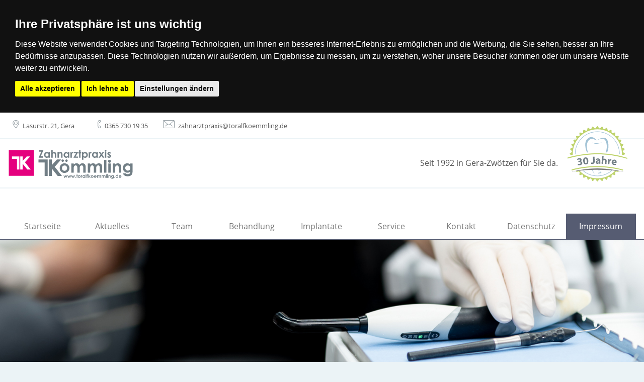

--- FILE ---
content_type: text/html;charset=UTF-8
request_url: https://toralfkoemmling.de/impressum.html
body_size: 5219
content:
<!DOCTYPE html>
<html lang="de">
<head>

<title>Toralf Kömmling - Zahnarzt in Gera</title>
	<link rel="icon" type="image/png" sizes="16x16" href="/favicon.ico">
	<meta name="apple-mobile-web-app-capable" content="yes">
	<meta name="apple-mobile-web-app-status-bar-style" content="black-translucent">
	<meta name="apple-mobile-web-app-title" content="Toralf Kömmling - Zahnarzt in Gera">

    <meta charset="UTF-8">
    <meta http-equiv="X-UA-Compatible" content="IE=edge">
	<meta name="google-site-verification" content="G_N08CxtPjdNCwb2krRWMgx0nBGUToJooALHduZ9B2I" />
	<meta name="viewport" content="width=device-width, initial-scale=1.0">
	<meta name="keywords" content="Zahnarzt, Zahnarztpraxis, Toralf Kömmling, Zahnheilkunde, Zahnarzt, Notdienst, Zahnreinigung, Zahnersatz, Parodontosebehandlung, Zahnmedizin, Prophylaxe Vorsorge, Zahnbehandlung, Zahnersatz, Cerec, Implantate, Kieferorthopädie, Zahnkronen, Zahnbrücken, Prothesen, Füllungstherapie, Endodontologie, Parodontologie, Bleeching, Veneers, Zahnersatz, Zahntechnik Zahnmedizinische Assistentin" />
	<meta name="description" content="Zahnarzt Toralf Kömmling - Wir bieten die komplette Palette zahnmedizinischer Dienstleistungen einer modernen Zahnarztpraxis." />
    <meta name="robots" content="index, follow">
    <meta name="revisit-after" content="1 days">
	<meta name="geo.region" content="DE-TH" />
	<meta name="geo.placename" content="Gera" />
	<meta name="geo.position" content="50.85229578676086, 12.0867559391716" />
	<meta name="ICBM" content="50.85229578676086, 12.0867559391716" />
	
	<meta property="og:locale" content="de_DE" />
	<meta property="og:type" content="website" />
	<meta property="og:title" content="Toralf Kömmling - Zahnarzt in Gera" />
	<meta property="og:description" content="Zahnarzt Toralf Kömmling - Wir bieten die komplette Palette zahnmedizinischer Dienstleistungen einer modernen Zahnarztpraxis." />
	<meta property="og:url" content="https://toralfkoemmling.de//" />
	<meta property="og:site_name" content="Zahnarzt Toralf Kömmling" />


    
<style type="text/css">
.dropdown-submenu:hover > ul {
display: block !important;
}
.search-open {
display: none !important;
}


</style>
<link rel="stylesheet" href="/export/system/modules/org.opencms.apollo.theme/resources/css/style-red.min.css" />
      <link rel="stylesheet" type="text/css" href="/.content/_templates/header.css" />
	<link rel="stylesheet" type="text/css" href="/.content/_templates/footer.css" />
	<link rel="stylesheet" type="text/css" href="/.content/_templates/layout.css" />

	
<!-- -->
	</head><!-- Cookie Consent by https://www.CookieConsent.com -->
	<script type="text/javascript" src="//www.cookieconsent.com/releases/4.0.0/cookie-consent.js" charset="UTF-8"></script>
	<script type="text/javascript" charset="UTF-8">
	document.addEventListener('DOMContentLoaded', function () {
	cookieconsent.run({"notice_banner_type":"headline","consent_type":"express","palette":"dark","language":"de","page_load_consent_levels":["strictly-necessary"],"notice_banner_reject_button_hide":false,"preferences_center_close_button_hide":false,"website_name":"Zahnarzt Toralf Kömmling","open_preferences_center_selector":"#einstellung"});
	});
	</script>

	<!-- Unnamed script -->
	<!-- Global site tag (gtag.js) - Google Analytics -->
	<script type="text/plain" cookie-consent="tracking" async src="https://www.googletagmanager.com/gtag/js?id=G-PVJ4L3JS6B"></script>
	<script type="text/plain" cookie-consent="tracking">
	  window.dataLayer = window.dataLayer || [];
	  function gtag(){dataLayer.push(arguments);}
	  gtag('js', new Date());

	  gtag('config', 'G-PVJ4L3JS6B');
	</script>
	<!-- end of Unnamed script-->

	<noscript>ePrivacy and GPDR Cookie Consent by <a href="https://www.CookieConsent.com/" rel="nofollow noopener">Cookie Consent</a></noscript>
	<!-- End Cookie Consent by https://www.CookieConsent.com -->

	
    <body class='no-js'><div  id="apollo-page" ><div class="container"><div class="col-xs-12 header_temp_oben" ><div class="margin-bottom-30 none">

	<div >
		<div ><ul>
<li>Lasurstr. 21, Gera</li>
<li>0365 730 19 35</li>
<li>zahnarztpraxis@toralfkoemmling.de</li>
</ul></div>		
		</div>	
	
</div>

</div><div class="col-xs-12 header_temp_unten" ><div class="container header_lay"><div class="col-xs-12 header_lay_logos" ><div>

				<div class=" gwbild">
	
					<a href="/index.html" class="gw-left">
								<img 
                    src="/.content/_res/04_koemmling_logo.svg" 
                    class=" img-responsive  gw-left " 
                    alt="Zahnarztpraxis Kömmling" 
                    title="Zahnarztpraxis Kömmling " style="margin-right:5px;" />
			  
	
					</a>
					</div>
				
			</div>
            
		<div class="jahre">
	<div>
Seit 1992 in Gera-Zwötzen für Sie da.
</div>
<div>
<img alt="logo_koemmling" src="/.content/_res/05_30jahre.svg">
</div></div>
</div><div class="col-xs-12 header_lay_navi" ><div>
<div class="header">

<!--=== Navbar ===-->
	<div class="navbar navbar-default" role="navigation">
        <div class="container">
            <!-- Brand and toggle get grouped for better mobile display -->
            <div class="navbar-header">
                <button type="button" class="navbar-toggle" data-toggle="collapse" data-target=".navbar-responsive-collapse">
                    <span class="sr-only">Toggle navigation</span>
                    <span class="fa fa-bars"></span>
                </button>
                <a class="navbar-brand" href="/system/modules/geraweb/formatters/navigation-main.jsp">
					</a>
            </div>
			<!-- Menu -->       
			<div class="collapse navbar-collapse navbar-responsive-collapse">                                                             
	<ul class="nav navbar-nav">

	<li class="first">
			<a class="first" href="/index.html"
			>Startseite</a>
				</li><li class="dropdown">
			<a class="dropdown" href="/aktuelles/"
			 class="dropdown-toggle" data-toggle="dropdown">Aktuelles</a>
				<ul class="dropdown-menu"><li >
			<a  href="/aktuelles/index.html"
			>Aktuelles</a>
				</li><li >
			<a  href="/aktuelles/presse.html"
			>Presse</a>
				</li><li >
			<a  href="/aktuelles/prophylaxe_trends.html"
			>Prophylaxe-Trends</a>
				</li><li >
			<a  href="/aktuelles/stellenangebote.html"
			>Stellenangebote</a>
				</li></ul><li class="dropdown">
			<a class="dropdown" href="/team/"
			 class="dropdown-toggle" data-toggle="dropdown">Team</a>
				<ul class="dropdown-menu"><li >
			<a  href="/team/index.html"
			>Toralf Kömmling</a>
				</li><li >
			<a  href="/team/zschach.html"
			>Carolin Zschach</a>
				</li><li >
			<a  href="/team/woehl.html"
			>Ramona Woehl</a>
				</li><li >
			<a  href="/team/strathmann.html"
			>Katja Strathmann</a>
				</li></ul><li class="dropdown">
			<a class="dropdown" href="/behandlung/"
			 class="dropdown-toggle" data-toggle="dropdown">Behandlung</a>
				<ul class="dropdown-menu"><li >
			<a  href="/behandlung/index.html"
			>Prophylaxe Vorsorge</a>
				</li><li >
			<a  href="/behandlung/zahnaesthetik.html"
			>Zahnästhetik</a>
				</li><li >
			<a  href="/behandlung/zahnbehandlung.html"
			>Zahnbehandlung</a>
				</li><li >
			<a  href="/behandlung/zahnersatz.html"
			>Zahnersatz</a>
				</li><li >
			<a  href="/behandlung/cerec"
			>Cerec</a>
				</li></ul><li >
			<a  href="/implantate.html"
			>Implantate</a>
				</li><li class="dropdown">
			<a class="dropdown" href="/service/"
			 class="dropdown-toggle" data-toggle="dropdown">Service</a>
				<ul class="dropdown-menu"><li >
			<a  href="/service/index.html"
			>Service</a>
				</li><li >
			<a  href="/service/kieferorthopaedie.html"
			>Kieferorthopädie</a>
				</li><li >
			<a  href="/service/zahntechnik.html"
			>Zahntechnik</a>
				</li></ul><li >
			<a  href="/kontakt.html"
			>Kontakt</a>
				</li><li >
			<a  href="/datenschutz.html"
			>Datenschutz</a>
				</li><li class="active">
			<a class="active" href="/impressum.html"
			>Impressum</a>
				</li></ul>
	<div class="search-open">
		<form class="form-inline" name="searchFormHeader" action="[No detail page configured for type =function@Search page=]" method="post">
			<div class="input-group animated fadeInDown" id="searchContentHeader">
				<input type="text" class="form-control" placeholder="Search" id="searchWidgetAutoCompleteHeader" />
				<span class="input-group-btn">
					<button class="btn-u" type="button" onclick="this.form.submit(); return false;">Go</button>
				</span>
			</div>
		</form>
	</div>

</div><!-- /collapse -->
<script type="text/javascript">
	jQuery(document).ready(function() {
		$('.navbar-collapse').on('hidden.bs.collapse', function () {
	 		$('.navbar-toggle').removeClass("auf");
		})
		$('.navbar-collapse').on('shown.bs.collapse', function () {
	 		$('.navbar-toggle').addClass("auf");
		})
		
	});
</script>
</div><!-- /container -->
	</div><!-- /navbar -->
<!--=== End Navbar ===-->

</div><!--/header -->

</div>
</div></div></div><div class="col-xs-12 header_temp_slider" ><div class="container lay_head_unter"><div class="col-xs-12 lay_head_unter1" ><div>

				<div class=" gwbild">
	
					<img 
                    src="/export/sites/toralfkoemmling/.content/bilder/Unterseiten-Bilder/impressum.jpg" 
                    class=" img-responsive  gw-left " 
                    alt="Impressum" 
                    title="Impressum " style="margin-right:5px;" />
			  
	
					</div>
				
			</div>
            
		</div><div class="col-xs-12 lay_head_unter2" ><div class="margin-bottom-30 none">

	<div class="headline"><h2 >Impressum</h2></div>
	<div >
		<div ></div>		
		</div>	
	
</div>

</div></div></div></div><div class="container content_temp_unter"><div class="col-xs-12 content_temp_unter1" ><div class="container drittel_unter"><div class="col-xs-12 drittel_unter_l" ><div class="margin-bottom-30 none">

	<div >
		<div ><div id="impressum">
<h3>Toralf Kömmling - Zahnarzt</h3>
<p>Lasurstr. 21 · 07551 Gera - Zwötzen</p>
<p><br />Telefon: 0365 · 730 19 35<br />Telefax: 0365 · 730 19 37</p>
<p>E-Mail: <a href="mailto:info@toralfkoemmling.de" target="_self">Toralf Kömmling</a><br />Web: <a href="/">www.toralfkoemmling.de</a><br /><br /></p>
<h3>Aufsichtsbehörde:</h3>
<p>Landeszahnärztekammer Thüringen<br /> Kassenärztliche Vereinigung Thüringen<br /><br /></p>
<h3>Angehörige Kammer:</h3>
<p>Landeszahnärztliche Kammer Thüringen<br /><br /></p>
<h3>Berufsbezeichnung:</h3>
<p>Zahnarzt (BRD)<br /><br /></p>
<h3>Berufsrechtliche Regelung:</h3>
<p>Berufsordnung für Thüringer Zahnärzte<br /> Gesetz über die Ausübung der Zahnheilkunde<br /> Heilberufegesetz</p>
<p>&nbsp;</p>
<h3>Zuständige Approbationsbehörde:</h3>
<p>Thüringer Landesverwaltungsamt<br />Jorge-Semprún-Platz 4, 99423 Weimar</p>
<p>&nbsp;</p>
<h3>Zuständige Zahnärztekammer:</h3>
<p>Landeszahnärztekammer Thüringen K.d.ö.R.<br />Barbarossahof 16, 99092 Erfurt</p>
<p>&nbsp;</p>
<h3>Zuständige Kassenzahnärztliche Vereinigung:</h3>
<p>Kassenzahnärztliche Vereinigung Thüringen K.d.ö.R.<br />Theo-Neubauer-Straße 14, 99085 Erfurt</p>
</div></div>		
		</div>	
	
</div>

</div><div class="col-xs-12 drittel_unter_r" ><div>

				<div class=" gwbild">
	
					<img 
                    src="/export/sites/toralfkoemmling/.content/bilder/15_impressum.jpg" 
                    class=" img-responsive  gw-left " 
                    alt="Impressum" 
                    title="Impressum " style="margin-right:5px;" />
			  
	
					</div>
				
			</div>
            
		</div></div></div></div><div class="container"><div class="col-xs-12 footer_temp_oben" ><div class="margin-bottom-30 oeffnungszeitennone">

	<div class="headline"><h2 >Unsere Öffnungszeiten</h2></div>
	<div >
		<div ><ul>
<li><strong>Montag</strong><br />07:30 - 12:30 Uhr<br />14:30 - 18:00 Uhr</li>
<li><strong>Dienstag</strong><br />07:00 - 12:00 Uhr<br />13:00 - 15:00 Uhr</li>
<li><strong>Mittwoch</strong><br />07:00 - 12:00 Uhr</li>
<li><strong>Donnerstag</strong><br />10:00 - 13:00 Uhr <br />14:00 - 18:00 Uhr</li>
<li><strong>Freitag<br /></strong>nach Vereinbarung<strong><br /></strong></li>
</ul></div>		
		</div>	
	
</div>

<div class="margin-bottom-30 terminnone">

	<div class="headline"><h2 >Vereinbaren Sie einen Termin in unserer Praxis.</h2></div>
	<div >
		<div ><ul>
<li>Rufen Sie uns an unter der Nummer:<br /><strong>0365 730 19 35</strong></li>
<li>Oder schicken Sie uns eine E-Mail an:<br /><strong>zahnarztpraxis@toralfkoemmling.de</strong></li>
</ul>
<p>&nbsp;</p></div>		
		</div>	
	
</div>

<div>

				<div class=" gwbild">
	
					<img 
                    src="/export/sites/toralfkoemmling/.content/_res/17_oeffnungszeiten.png" 
                    class=" img-responsive  gw-left " 
                    alt="Öffnungszeiten" 
                    title="Öffnungszeiten " style="margin-right:5px;" />
			  
	
					</div>
				
			</div>
            
		</div><div class="col-xs-12 footer_temp_mitte" ><div>
	<a target="_blank" href="https://www.google.com/maps/place/Toralf+K%C3%B6mmling+-+Zahnarzt/@50.85227,12.08665,15z/data=!4m2!3m1!1s0x0:0xbbea42e5342e79ac?sa=X&amp;ved=0ahUKEwidhNTim8vbAhUiYJoKHe2zAjwQ_BIIgAEwCg"><img alt="map" src="/export/sites/toralfkoemmling/.content/_res/map.jpg"></a></div>
</div><div class="col-xs-12 footer_temp_unten" ><div class="margin-bottom-30 none">

	<div class="headline"><h2 >Zahnarztpraxis</h2></div>
	<div >
		<div ><ul>
<li>Toralf Kömmling</li>
<li><a href="http://www.toralfkoemmling.de/">www.toralfkoemmling.de</a></li>
<li><a href="mailto:zahnarztpraxis@toralfkoemmling.de">zahnarztpraxis@toralfkoemmling.de</a></li>
<li>0365 730 19 35</li>
<li>Lasurstraße 21<br />07551 Gera</li>
</ul>
<p><a href="https://www.facebook.com/toralfkoemmling/" target="_blank">Facebook</a></p>
<p>&nbsp;</p></div>		
		</div>	
	
</div>

<div class="sitemap">
	<ul class="sitemapul">

	<li >
			<a href="/index.html"
			>Startseite</a>
				</li><li >
			<a href="/aktuelles/"
			 class="" >Aktuelles</a>
				<ul class=""><li >
			<a href="/aktuelles/index.html"
			>Aktuelles</a>
				</li><li >
			<a href="/aktuelles/presse.html"
			>Presse</a>
				</li><li >
			<a href="/aktuelles/prophylaxe_trends.html"
			>Prophylaxe-Trends</a>
				</li><li >
			<a href="/aktuelles/stellenangebote.html"
			>Stellenangebote</a>
				</li></ul><li >
			<a href="/team/"
			 class="" >Team</a>
				<ul class=""><li >
			<a href="/team/index.html"
			>Toralf Kömmling</a>
				</li><li >
			<a href="/team/zschach.html"
			>Carolin Zschach</a>
				</li><li >
			<a href="/team/woehl.html"
			>Ramona Woehl</a>
				</li><li >
			<a href="/team/strathmann.html"
			>Katja Strathmann</a>
				</li></ul><li >
			<a href="/behandlung/"
			 class="" >Behandlung</a>
				<ul class=""><li >
			<a href="/behandlung/index.html"
			>Prophylaxe Vorsorge</a>
				</li><li >
			<a href="/behandlung/zahnaesthetik.html"
			>Zahnästhetik</a>
				</li><li >
			<a href="/behandlung/zahnbehandlung.html"
			>Zahnbehandlung</a>
				</li><li >
			<a href="/behandlung/zahnersatz.html"
			>Zahnersatz</a>
				</li><li >
			<a href="/behandlung/cerec"
			>Cerec</a>
				</li></ul><li >
			<a href="/implantate.html"
			>Implantate</a>
				</li><li >
			<a href="/service/"
			 class="" >Service</a>
				<ul class=""><li >
			<a href="/service/index.html"
			>Service</a>
				</li><li >
			<a href="/service/kieferorthopaedie.html"
			>Kieferorthopädie</a>
				</li><li >
			<a href="/service/zahntechnik.html"
			>Zahntechnik</a>
				</li></ul><li >
			<a href="/kontakt.html"
			>Kontakt</a>
				</li><li >
			<a href="/datenschutz.html"
			>Datenschutz</a>
				</li><li >
			<a href="/impressum.html"
			>Impressum</a>
				</li></ul>
	


</div>







<div class="margin-bottom-30 none">

	<div >
		<div ><div class="impri1">Zahnarzt Toralf Kömmling in Gera © 2018 Design &amp; Umsetzung Gera-Web GmbH</div>
<div class="impri2" style="text-align: right;"><a id="einstellung" href="#">Cookie Einstellungen</a> | <a href="/datenschutz.html">Datenschutz </a>| <a href="/impressum.html">Impressum</a></div></div>		
		</div>	
	
</div>

</div></div></div><div id="apollo-info" data-info='{"project":"online","locale":"de"}'><div id="apollo-grid-info" class="apollo-grid-info"></div></div>


<script type="text/javascript" src="/export/system/modules/org.opencms.apollo.theme/resources/js/scripts-all.min.js"></script><script type="text/javascript">
        jQuery(document).ready(function() {
          Apollo.init();
        });
    </script>
 
    </body>

<script>
$(".closenone .headline h2").click(function() {
	$(".pop_lay").hide();
})
</script>

</html>


--- FILE ---
content_type: text/css;charset=UTF-8
request_url: https://toralfkoemmling.de/.content/_templates/header.css
body_size: 3930
content:

:root {
	--grey: #565C72;
}
/*background: #0F72B5 url(/export/sites/toralfkoemmling/.content/_res/pixel.png) !important;*/
.header_lay {
	max-width: 100%;
	width: 100%;
}
.navbar-collapse .navbar-nav li {
	text-align: center;
}
.slider_lay {
	padding: 0px !important;
	width: 100%;
	max-width: 100%;
	background: #f4f4f4;
}
.slider_lay_l {
	width: 28%;
	padding: 100px 50px 0 50px !important;
}
.slider_lay_r {
	width: 72%;
	padding: 0px !important;
}
/*.slider_lay_l h1 {
	color: #E5007E;
	margin-bottom: 25px;
	font-size: 18px !important;
	font-weight: 600;
}*/
.slider_lay_l h1 {
	margin-bottom: 25px !important;
	font-size: 22px !important;
	line-height: 35px !important;
	color: #717E84;
}
.slider_lay_l h3 {
	font-size: 16px !important;
	line-height: 25px !important;
	color: #8C8C8E;
}
.header_temp_oben ul {
	overflow: hidden;
}
.header_temp_oben li {
	padding: 0px 60px 0 0;
	float: left;
	list-style: none;
}
.header_temp_oben li:nth-child(1) {
	 list-style-image: url(/.content/_res/01_poi.svg) !important;
}
.header_temp_oben li:nth-child(2) {
	 list-style-image: url(/.content/_res/02_phone.svg) !important;
}
.header_temp_oben li:nth-child(3) {
	 list-style-image: url(/.content/_res/03_mail.svg) !important;
}
.header_temp_slider, .header_temp_unten, .header_lay {
	padding: 0px !important;
}

.header_temp_oben {
	padding: 15px 30px 5px !important;
}
.navbar .container {
	width: 100%;
}
.navbar {
	background: none !important; 
	border: none !important;
	margin: 0px;
}
.header_lay {
	border-bottom: 2px solid var(--grey);
}
/*.tp-bannershadow, .bullet, .tparrows, .tp-bannertimer, .navbar-brand {
	display: none;
}*/
.ap-complex-slider {
	margin-bottom: 0px;
}
.navbar-collapse {
	padding: 0px !important;
}
.navbar-nav a {
	background: none !important;
}
.header_lay_logos > div:first-child {
	max-width: 251px;
	float: left;
}
.header_lay_logos > div:last-child {
	float: right;
}
.header_lay_logos {
	border-top: 2px solid #EBF3F6;
	border-bottom: 2px solid #EBF3F6;
	padding: 20px 30px !important;
	height: 100px;
}
.jahre > div:first-child {
	width: auto;
	float: left;
	font-size: 16px;
	padding-top: 15px;
}
.jahre > div:last-child {
	width: auto;
	margin-top:-47px;
	float: left;
}
.navbar-nav a {
	font-size: 16px;
}
.gw-nav-vz title {
	display: block !important;
	visibility: visible !important;
}
/*TEAM*/

/*Navi*/
.header_lay_navi .navbar-collapse ul li  {
	width: 140px;
}
.header_lay_navi .navbar-collapse ul li a:hover {
	color: var(--grey) !important;
}
.header_lay_navi .navbar-collapse > ul > .active {
	background: var(--grey) !important;
	text-align: center;
}
.header_lay_navi .navbar-collapse > ul > .active a, .header_lay_navi .navbar-collapse > ul > .active a:hover {
	color: #fff !important;
}
.header_lay_navi .navbar-collapse .dropdown-menu li {
	padding: 10px;
	width: auto;
}

.header_lay_navi .navbar-collapse .dropdown-menu li a {
	color: #999 !important;
}

.header_lay_navi .navbar-collapse .dropdown-menu .active a {
	color: var(--grey) !important;
} 
.header_lay_navi .navbar-collapse .dropdown-menu li a:hover {
	color: var(--grey) !important;
} 
.navbar-nav .dropdown:hover .dropdown-menu {
	margin-top: 1px;
}
.navbar-nav .dropdown:hover .dropdown-menu {
	display: block;
} 
/*navi_vor_zurueck*/
.gw-nav-vz {
	background: var(--grey);
	height: 100px;
	padding-top: 53px;
}
.gw-nav-vz  .tp-leftarrow {
	padding-left: 55px;
	padding-top: 3px;
	color: #fff !important;
	background: url(/.content/_res/pfeil.svg) !important;
	background-repeat: no-repeat !important;
	font-size: 16px;
	width: 300px !important;
	background-position: 5px 0px !important;
}
.gw-nav-vz  .tp-rightarrow {
	padding-top: 3px;
	color: #fff !important;
	background: url(/.content/_res/pfeil_rechts.svg) !important;
	background-repeat: no-repeat !important;
	font-size: 16px;
	width: 300px !important;
	text-align: right;
	padding-right: 50px;
	background-position: right 0px !important;
}














--- FILE ---
content_type: text/css;charset=UTF-8
request_url: https://toralfkoemmling.de/.content/_templates/footer.css
body_size: 4173
content:

.root {
	--grey: #565C72;
}
.footer_temp_mitte img {
	width: 100%;
}
.footer_temp_unten, .footer_temp_mitte {
	background: #717E86;
}
.footer_temp_oben, .footer_temp_mitte {
	padding: 0px !important;
}
.oeffnungszeitennone li  {
	float: left;
	width: 200px;
	padding: 0px;
	list-style-type: none;
	color: #999;
	font-size: 16px;
}
.oeffnungszeitennone li strong {
	color: #555;
	margin-bottom: 10px;
	line-height: 50px;
	font-weight: 600;
}
.oeffnungszeitennone ul, .terminnone ul {
	overflow: hidden;
	padding: 0 0 0 85px;
}
.terminnone li {
	width: 400px;
	float: left;
	padding: 0px;
	list-style-type: none;
	font-size: 16px;
	color: #999;
}
.oeffnungszeitennone h2 {
	border-bottom: none;
	padding: 25px 0 25px 85px;
}
.terminnone h2 {
	border-bottom: none;
	padding: 0 0 0 85px;
	font-size: 16px;
	
	color: #555;
	margin-bottom: 10px;
	line-height: 50px;
	font-weight: 600;
}
.oeffnungszeitennone .headline {
	border-bottom: 2px dotted #727F87;
	margin-bottom: 20px;
}
.terminnone .headline {
	border-bottom: none;
	margin-bottom: 0px !important;
}
.terminnone {
	margin-top: 25px;
}
.terminnone strong {
	color: var(--grey);
	font-size: 18px;
	font-weight: 600 !important;
}
.footer_temp_oben {
	/*z-index: 999;
	-webkit-box-shadow: 0px 10px 15px -0px rgba(170,170,170,1);
	-moz-box-shadow: 0px 10px 15px -0px rgba(170,170,170,1);
	box-shadow: 0px 10px 15px -0px rgba(170,170,170,1);*/
}
.footer_temp_oben ul {
	overflow: hidden;
}
.footer_temp_mitte::before {
	content: "";
	background: url(/export/sites/toralfkoemmling/.content/_res/1px_shadow.png) !important;
	z-index: 999 !important;
	position: absolute;
	top: 0px !important;
	width: 100% !important;
	height: 16px !important;
}
.footer_temp_oben {
	/*background: #fff url(/export/sites/toralfkoemmling/.content/_res/17_oeffnungszeiten.png) !important;
	background-repeat: no-repeat !important;
	background-position: right !important;*/
	/*font-size: 16px;*/
}
.footer_temp_oben > div:last-child {
	position: absolute;
	right: 0;
	bottom: 0;
	z-index: 1000;
} 
.footer_temp_unten {
	padding: 50px 0px 15px;
}

.footer_temp_unten * {
	font-size: 14px;
	color: #fff;
	border: none !important;
}
.footer_temp_unten h2 {
	font-size: 18px;
}

.footer_temp_unten > div:first-child {
	width: 20%;
	float: left;
	padding-left: 85px;
}
.footer_temp_unten > div:first-child ul {
	padding-left: 30px;
}
.footer_temp_unten > div:nth-child(2) {
	float: left;
	width: 80%;
	padding-top: 10px;
}

.footer_temp_unten > div:first-child li {
	list-style-type: none;
	padding-bottom: 15px;
}
.footer_temp_unten > div:first-child li:nth-child(1) {
	list-style-image: url(/.content/_res/18_person.svg) !important;
}
.footer_temp_unten > div:first-child li:nth-child(2) {
	list-style-image: url(/.content/_res/19_internet.svg) !important;
}
.footer_temp_unten > div:first-child li:nth-child(3) {
	list-style-image: url(/.content/_res/20_mail.svg) !important;
}
.footer_temp_unten > div:first-child li:nth-child(4) {
	list-style-image: url(/.content/_res/21_phone.svg) !important;
}
.footer_temp_unten > div:first-child li:nth-child(5) {
	list-style-image: url(/.content/_res/22_poi.svg) !important;
}
.footer_temp_unten > div:last-child {
	width: 100%;
	float: none;
	clear: left;
	border-top: 2px solid #fff !important;
	padding: 30px 30px 15px 85px;
}
.sitemapul > li  {
	width: 16.6%;
	float: left;
	padding: 0 ;
	list-style-type: none;
	

}
.sitemapul > li > a {
	font-size: 18px;
	font-weight: 300;
	padding: 10px 0 25px !important;
}
.sitemapul > li:nth-child(7) {
	float: right !important;
	padding-bottom: 30px;
	clear: right !important;
}
.sitemapul > li:nth-child(8), .sitemapul > li:nth-child(9) {
	display: none;
}
.sitemapul > li ul {
	padding: 20px 0 0 0 !important;
	height: 230px;
}
.sitemapul > li ul li {
	list-style-type: none;
	padding: 10px 0;
}
.footer_temp_unten > div:first-child.none div p > a {
	background: url(/.content/_res/23_facebook.svg) !important;
	padding: 10px 10px 10px 30px;
	background-repeat: no-repeat !important;
}
.impri1, impri2 {
	float: left; width: 50%;
}
.sitemapul ul li a {
	color: #d1d1d1 !important;
}
.sitemapul ul li a:hover {
	color: #fff !important;
	text-decoration: none;
}

--- FILE ---
content_type: text/css;charset=UTF-8
request_url: https://toralfkoemmling.de/.content/_templates/layout.css
body_size: 10899
content:

.root {
	--grey: #565C72;
}
/*background: #0F72B5 url(/export/sites/toralfkoemmling/.content/_res/pixel.png) !important;*/
/*pop*/
.pop_lay {
	background: rgb(0,0,0, .7);
	position: fixed;
	top: 0;
	bottom: 0;
	left: 0;
	right: 0;
	padding: 15px;
	z-index: 1000;
}
.closenone {
	background: #fff;
	max-width: 800px;
	margin: 10% auto 0;
	padding: 50px;
	text-align: center;
	border: 5px solid var(--grey);
	position: relative;
	color: #000;
}
.closenone .headline {
	border: none;
	margin: 0 auto;
}
.closenone .headline h2 {
	color: var(--grey);
	border: none;
	position: absolute;
	top: 20px;
	right: 20px;
	font-weight: bold;
}
.closenone .headline h2:hover {
	cursor:pointer;
}
.closenone > div > div {
	max-width: 400px;
	margin: 0 auto;
	font-size: 16px;
}
.closenone > div > div a {
	background: var(--grey);
	color: #fff;
	padding: 10px 40px;
}
.closenone > div > div a:hover {
	color: #fff !important;
}
.closenone > div > div h2 {
	font-size: 20px;
	font-weight: bold;
	color: #000;
}
.pop_lay.cms_ade_container {
	position: relative !important;
}
.blacknone > div > div  {
	color: #333;
}

/*Schrift*/
p > a:hover {
	color: var(--grey) !important;
}
.ap-plain p > a:hover {
	color: #fff !important;
}
h1, h2 {
	color: #727F87;
	font-family: "Open Sans",sans-serif !important;
}
.drittel_unter_l, .content_ganz, .drittel_team_l {
	color: #898989 !important;
	font-size: 16px !important;
	font-weight: 300;
}
h3 {
	font-weight: 400;
	font-family: "Open Sans",sans-serif !important;
}
a:hover {
	color: #fff;
	text-decoration: none;
}
/*schrift*/
.cc_message {
color: #fff !important; /* Cookie Hinweis */
}
	.lay_head_team .lay_head_unter1 {
	display: flex;
	}
	.lay_head_team .lay_head_unter1 > div {
	width: calc(100% / 3);
	background: #000;
	}
	.products-grid .item {
	flex: 50%;
	}
body {
	background: #EBF3F6 !important;
}
#apollo-page {
	max-width: 1600px;
	width: 100%;
	margin: 0 auto;
	-webkit-box-shadow: 0px 0px 30px 0px rgba(0,0,0,0.75);
	-moz-box-shadow: 0px 0px 30px 0px rgba(0,0,0,0.75);
	box-shadow: 0px 0px 30px 0px rgba(0,0,0,0.75);
}
#apollo-page > div.container {
	width: 100%;
	max-width: 100%;
	padding: 0px !important;
}
#apollo-page > div.container .col-xs-12 {
	/*padding: 0px !important;*/
}
.content_ganz {
	padding: 0 85px;
}
.mitgliednone ul > li:nth-child(1) {
	padding-top: 20px !important;
}
.vietel_lay_home {
	padding: 50px 0 0 0;
	font-size: 14px;
}
.vietel_lay_home a {
	color: #8C8C8E;
}
.stellenangebot {
	max-width: 700px;
}
.vietel_lay_home .gwbild img {
	margin: 0 auto !important;
}
.vietel_lay_home > .container > div {
	width: 25%;
	float: left;
	padding: 0px;
	text-align: center;
}
.vietel_lay_home h2 {
	border-bottom: none;
	color: #E6007E;
	font-size: 20px;
}
.vietel_lay_home > div:first-child.container {
	max-width: 100%;
	width: 100%;
	padding: 0px;
}
.vietel_lay_home .headline {
	text-align: center;
	border-bottom: none;
	margin-top: 30px;
}
.vietel_lay_home .none {
	padding: 0px 30px;
	height: 200px;
}
.drittel_lay_home {
	padding: 0px;
	background: #333333;
	overflow: hidden;
}
.vietel_lay_home::before {
	content: "";
	background: url(/export/sites/toralfkoemmling/.content/_res/1px_shadow.png) !important;
	z-index: 998 !important;
	position: absolute;
	top: 0px !important;
	width: 100% !important;
	height: 16px !important;
	text-align: left !important;
}
.drittel_lay_home::before {
	content: "";
	background: url(/export/sites/toralfkoemmling/.content/_res/1px_shadow.png) !important;
	z-index: 999 !important;
	position: absolute;
	top: 0px !important;
	width: 100% !important;
	height: 16px !important;
}
.drittel_lay_home::after {
	content: "";
	background: url(/export/sites/toralfkoemmling/.content/_res/1px_shadow_down.png) !important;
	z-index: 999 !important;
	position: absolute;
	bottom: 0px !important;
	width: 100% !important;
	height: 16px !important;
}
.drittel_lay_home > div:first-child.container {
	max-width: 100%;
	width: 100%;
	padding: 0px;
	overflow: hidden;
}
.drittel_lay_home_l {
	width: 73%;
	float: left;
	background: var(--grey);
	padding: 0px 0px 50px;
	color: #fff;
	font-size: 16px;
	line-height: 30px !important;
}
.drittel_lay_home_l .headline {
	border-bottom: 2px dotted #fff;
}
.drittel_lay_home_l h2 {
	color: #fff;
	font-size: 22px;
	padding: 30px 0;
	border-bottom: 0px;
}
.drittel_lay_home_l .none .headline, .drittel_lay_home_l .gwbild {
	padding: 0 45px 0 85px;
}
.drittel_lay_home_l .none > div:last-child {
	 padding: 0 60px 0 85px;
}
.drittel_lay_home_r {
	width: 27%;
	float: left;
	padding: 0px;
	background: #F1F1F1;
}
.drittel_lay_home_r > div:last-child {
	margin-top: 64px;
}
.drittel_lay_home_r .none {
	padding: 0px 45px 30px;
}
.drittel_lay_home_r .headline {
	text-align: center;
	border-bottom: 2px dotted #000;
}
.drittel_lay_home_r h2 {
	border-bottom: 0px;
	font-size: 22px;
	padding: 30px 0;
}
.drittel_lay_home_r ul {
	width: 200px;
	margin: 0 auto;
	overflow: hidden;
	padding: 0px;
}
.drittel_lay_home_r ul li {
	width: 50%;
	list-style-type: none;
	padding: 0px !important;
	float: left;
}
.drittel_lay_home_r .gwbild {
	background: #333;
}
.content_temp_unter1 {
	padding:0px !important;
}
.drittel_unter {
	width: 100%;
	max-width: 100%;
	padding: 0px;
}
.drittel_unter_l {
	width: 66%;
	padding: 0px;
	float: left;
	padding-left: 85px;
}
.drittel_unter_r {
	width: 33%;
	padding: 0px;
	float: right;
}
/*Unterseite Allgemein*/
.lay_head_unter > div {
	padding: 0;
}
.lay_head_unter .headline, .lay_head_team .headline {
	padding: 0 45px 0 85px;
	border-bottom: 2px dotted #727F87;
}
.lay_head_unter h2, .lay_head_team h2 {
    color: var(--grey);
    font-size: 22px;
    padding: 30px 0;
    border-bottom: 0px;
}
.lay_head_unter {
	max-width: 100%;
	width: 100%;
	padding: 0px;
}
.vietel_lay_home .gwbild {
	
}
/*Team*/
.lay_head_unter2, .lay_head_unter1 {
	padding: 0px;
}
.lay_head_team, .drittel_team {
	width: 100%;
	max-width: 100%;
	padding: 0px;
	overflow: hidden;
}
.drittel_team_l {
	width: 66%;
	float: left;
	padding: 0px;
}
.drittel_team_l .none, .drittel_team_l .ap-image-gallery  {
	padding-left: 85px;
}
.drittel_team_r {
	width: 33%;
	float: right;
	padding: 0px;
}
/*Kontakt*/

#kontakt input, #kontakt textarea {
	border: 1px solid #000;
}
#kontakt .consent {
	display: flex;
	align-items: start;
}
#kontakt .consent input {
	width: 20px;
}
#kontakt button {
background: transparent;
  border: 1px solid #000;
  padding: 10px 30px;
  color: #000;
}
#kontakt button:hover {
	background: #E5007E;
	color: #fff;
}
.sky-form {
	border: none;
	max-width: 500px;
	margin: 0 auto;
}
.sky-form .label {
	display: none;
}
.sky-form .input {
	margin-bottom: 30px;
}
.form_captcha_id {
	width: 100%;
}
.sky-form .input input {
	border: none !important;
	border-bottom: 1px solid #aaa !important;
	padding-left: 5px !important;
}
.sky-form .checkbox {
	font-size: 12px;
	line-height: 20px;
	color: #999;
}
.sky-form fieldset + fieldset, .sky-form footer {
	border: none;
}
.sky-form fieldset section:last-child .label, .sky-form fieldset section:nth-child(7) .label {
	display: block;
}
.sky-form fieldset section:last-child br {
	display: none;
}
.sky-form footer, .sky-form fieldset {
	padding: 0px;
}
.submitbutton {
	width: 500px;
	margin: 0 auto;
}
.resetbutton {
	display: none;
}
/*Presse*/
.btn {
	background: #E5007E !important;
}
.drittel_unter_l .ap-plain {
	width: 50%;
	float: left;
	padding-right: 15px;
	margin-bottom: 15px;
}
.drittel_unter_r, .drittel_team_r {
	padding-right: 85px;
}
.drittel_unter_r .gwbild {
	max-width: 300px;
	float: right;
}
.cerec-lay .content_ganz {
	display: flex;
	flex-wrap: wrap;
	padding-top: 30px;
}
.cerec-lay .content_ganz .cerec {
	width: calc(100% / 5);
	padding: 0 15px;
}
.cerec-lay .content_ganz .cerec {
	padding-left: 0;
}
.cerec-lay .content_ganz > div:first-child {
	width: 100%;
	max-width: 100%;
}
.cerec-lay .content_ganz > div .headline {
	border-bottom: none;
	margin: 0;
}
.cerec-lay .content_ganz > div h2 {
	border: none;
}
.cerec-lay .content_ganz .cerec .headline {
	margin: 0;

}
.cerec-lay .content_ganz .cerec .headline h2 {
	
}
.cerec-lay .content_ganz .cerec .ap-plain {
	margin: 10px 0;
}
.cerec-lay .content_ganz .cerec h2 {
	font-size: 16px;
	color: #000;
	margin: 0;
}
/*slider*/
.ap-image-gallery #more.btn {
	background: var(--grey) !important;
}
/*team*/
.lay_head_unter1 > div img {
	margin: 0 auto !important;
	width: 100%;
}
/*ende*/
@media screen and (max-width: 1366px) {
	.vietel_lay_home .none {
		height: 250px;
	}
	.slider_lay_l {
		padding: 15px !important;
	}
	.drittel_lay_home_l .none .headline, .drittel_lay_home_l .gwbild, .drittel_lay_home_l .none > div:last-child, .oeffnungszeitennone ul, .terminnone ul, .oeffnungszeitennone h2, .terminnone h2, .footer_temp_unten > div:first-child, .footer_temp_unten > div:last-child {
		padding-left:30px !important;
	}
	.drittel_unter_r, .drittel_team_r {
		padding-right: 30px;
	}
	.drittel_unter_l, .drittel_team_l, .lay_head_unter .headline, .lay_head_team .headline {
		padding-left: 30px;
	}
	.drittel_team_l .none {
		padding-left: 0px;
	}
	.navbar-nav, .drittel_lay_home_l, .drittel_lay_home_r  {
		width: 100%;
	}
	.header_lay_navi {
		padding: 0px !important;
	}
	.header_lay_navi .navbar-collapse ul li {
		width: 11.1%;
	}
	.header_lay_logos {
		padding: 20px 15px !important;
	}
	.header_temp_oben {
  	  padding: 15px 5px 5px !important;
	}
	.content_ganz {
		padding: 0 30px;
	}
	.footer_temp_oben > div:last-child {
		max-width: 30%;
	}
	.mitgliednone {
		padding: 0px 0px 30px !important;
	}
	.drittel_lay_home_r .headline {
		
	}
	.mitgliednone h2 {
		
	}
	.drittel_lay_home_r ul {
		width: 500px;
	}
	.drittel_lay_home_r ul li {
		width: 25%;
	}
	.drittel_lay_home_r > div:last-child {
		margin: 0 !important;
	}
	.drittel_lay_home_r > div:last-child img {
		margin: 0 auto !important;
	}
}
@media screen and (max-width: 1150px) {
	.vietel_lay_home > .container > div {
		width: 50%;
	}
	.vietel_lay_home .gwbild img {
		width: 100%;
	}
	.vietel_lay_home .gwbild {
		width: 100% !important;
	}
}
@media screen and (max-width: 1050px) {
	.caption {
		top: 4% !important;
		max-width: 200px !important;
	}
	.slider_lay_l .none br {
		display: none;
	}
	.terminnone li {
		width: auto;
		float: none;
		margin-bottom: 10px;
	}
	.oeffnungszeitennone li {
		width: auto;
		padding-right: 20px;
	}
	.footer_temp_unten > div:nth-child(2) {
		width: 100% !important;
	}
	.footer_temp_unten > div:first-child {
		text-align: center;
		width: 100%;
	}
}
@media screen and (max-width: 950px) {
	.navbar-nav > li > a {
		padding: 10px 9px !important;
		font-size: 14px;
	}
	.navbar {
		min-height: 40px;
	}
	.slider_lay_l, .slider_lay_r {
		width: 100%;
	}
}

@media screen and (max-width: 600px) {
	.closenone {
		padding: 30px 10px;
		
	}
	.closenone > div > div {
		font-size: 15px;
	}
	.closenone > div > div a {
		padding: 0px;
		
		background: transparent;
		color: #000;
		font-weight: bold;
	}
}

--- FILE ---
content_type: image/svg+xml
request_url: https://toralfkoemmling.de/.content/_res/05_30jahre.svg
body_size: 9843
content:
<?xml version="1.0" encoding="utf-8"?>
<!-- Generator: Adobe Illustrator 15.1.0, SVG Export Plug-In . SVG Version: 6.00 Build 0)  -->
<!DOCTYPE svg PUBLIC "-//W3C//DTD SVG 1.1//EN" "http://www.w3.org/Graphics/SVG/1.1/DTD/svg11.dtd">
<svg version="1.1" id="Ebene_1" xmlns="http://www.w3.org/2000/svg" xmlns:xlink="http://www.w3.org/1999/xlink" x="0px" y="0px"
	 width="156px" height="112px" viewBox="0 0 156 112" enable-background="new 0 0 156 112" xml:space="preserve">
<g>
	<g>
		<path fill="#BED36C" d="M133.328,56c0,1.547-4.705,2.878-4.837,4.393c-0.134,1.541,4.272,3.66,4.01,5.158
			c-0.267,1.52-5.132,2.018-5.524,3.488c-0.396,1.488,3.57,4.345,3.049,5.777c-0.523,1.447-5.401,1.084-6.051,2.469
			c-0.647,1.393,2.758,4.898,1.992,6.222c-0.771,1.329-5.51,0.124-6.388,1.375c-0.882,1.257,1.866,5.304,0.882,6.476
			c-0.986,1.172-5.445-0.836-6.529,0.248c-1.082,1.084,0.926,5.541-0.248,6.528c-1.174,0.984-5.219-1.763-6.475-0.882
			c-1.252,0.88-0.048,5.617-1.376,6.387c-1.323,0.766-4.829-2.642-6.224-1.99c-1.383,0.646-1.021,5.521-2.467,6.049
			c-1.436,0.521-4.289-3.443-5.777-3.049c-1.473,0.396-1.969,5.262-3.487,5.523c-1.498,0.264-3.618-4.143-5.157-4.009
			c-1.514,0.131-2.846,4.837-4.393,4.837c-1.547,0-2.878-4.706-4.392-4.837c-1.539-0.134-3.661,4.272-5.159,4.009
			c-1.521-0.266-2.016-5.131-3.488-5.523c-1.487-0.396-4.345,3.57-5.779,3.049c-1.444-0.525-1.082-5.401-2.466-6.051
			c-1.394-0.648-4.899,2.758-6.223,1.992c-1.328-0.771-0.123-5.509-1.375-6.388c-1.257-0.883-5.302,1.865-6.474,0.882
			c-1.174-0.986,0.833-5.445-0.25-6.529s-5.542,0.924-6.528-0.248c-0.985-1.172,1.763-5.219,0.882-6.477
			c-0.879-1.251-5.618-0.046-6.387-1.375c-0.766-1.32,2.642-4.828,1.991-6.223c-0.646-1.381-5.523-1.02-6.05-2.465
			c-0.521-1.437,3.447-4.291,3.049-5.779c-0.393-1.473-5.26-1.969-5.524-3.487c-0.263-1.497,4.144-3.618,4.01-5.157
			c-0.131-1.515-4.837-2.846-4.837-4.393s4.706-2.877,4.837-4.392c0.134-1.541-4.272-3.661-4.01-5.159
			c0.266-1.52,5.132-2.017,5.525-3.486c0.398-1.49-3.571-4.347-3.049-5.78c0.526-1.445,5.403-1.084,6.05-2.467
			c0.65-1.393-2.757-4.899-1.991-6.223c0.77-1.329,5.509-0.123,6.388-1.375c0.881-1.256-1.867-5.303-0.882-6.475
			c0.986-1.173,5.445,0.835,6.529-0.249c1.082-1.083-0.925-5.541,0.249-6.529c1.172-0.983,5.218,1.765,6.473,0.884
			c1.253-0.881,0.049-5.618,1.377-6.388c1.322-0.766,4.829,2.642,6.222,1.991c1.383-0.646,1.021-5.522,2.467-6.05
			c1.435-0.521,4.29,3.446,5.778,3.05c1.473-0.395,1.968-5.26,3.487-5.524c1.498-0.264,3.619,4.142,5.158,4.009
			C75.45,5.706,76.781,1,78.328,1c1.547,0,2.879,4.706,4.393,4.837c1.539,0.133,3.66-4.272,5.159-4.009
			c1.521,0.266,2.015,5.131,3.487,5.524c1.488,0.396,4.346-3.571,5.777-3.05c1.444,0.528,1.084,5.404,2.469,6.051
			c1.392,0.651,4.898-2.757,6.222-1.991c1.329,0.771,0.123,5.508,1.376,6.387c1.255,0.883,5.301-1.865,6.473-0.882
			c1.174,0.987-0.834,5.446,0.25,6.529c1.084,1.084,5.543-0.924,6.529,0.25c0.982,1.171-1.764,5.218-0.883,6.474
			c0.879,1.252,5.617,0.047,6.387,1.376c0.766,1.321-2.642,4.828-1.992,6.222c0.647,1.382,5.524,1.021,6.051,2.466
			c0.521,1.435-3.444,4.291-3.049,5.779c0.396,1.472,5.258,1.968,5.524,3.486c0.263,1.498-4.144,3.619-4.01,5.159
			C128.623,53.123,133.328,54.453,133.328,56z"/>
	</g>
	<g>
		<circle fill="#FFFFFF" cx="78.329" cy="56" r="49.867"/>
	</g>
</g>
<g>
	<path fill="#BED36C" d="M78.328,106.867c-28.048,0-50.866-22.819-50.866-50.867S50.28,5.134,78.328,5.134
		c28.048,0,50.867,22.818,50.867,50.866S106.376,106.867,78.328,106.867z M78.328,7.134C51.383,7.134,29.462,29.055,29.462,56
		c0,26.945,21.921,48.867,48.866,48.867S127.195,82.945,127.195,56C127.195,29.055,105.273,7.134,78.328,7.134z"/>
</g>
<g>
	<path fill="#A1C2D5" d="M78.328,100.5c-24.537,0-44.5-19.963-44.5-44.5s19.963-44.5,44.5-44.5s44.5,19.963,44.5,44.5
		S102.865,100.5,78.328,100.5z M78.328,12.5c-23.986,0-43.5,19.514-43.5,43.5c0,23.986,19.514,43.5,43.5,43.5s43.5-19.514,43.5-43.5
		C121.828,32.014,102.314,12.5,78.328,12.5z"/>
</g>
<g>
	<path fill="#FFFFFF" d="M97.396,60.842c-0.143,0-0.283-0.029-0.418-0.092c-0.502-0.23-0.724-0.825-0.49-1.327l0.914-1.981
		c0.229-0.5,0.822-0.721,1.328-0.487c0.5,0.229,0.721,0.823,0.488,1.325l-0.914,1.982C98.137,60.626,97.775,60.842,97.396,60.842z"
		/>
</g>
<g>
	<g>
		<path fill="#A1C2D5" d="M75.828,29.743c0,0,13.76-7.569,18.23-0.619c4.473,6.948,4.811,23.958-5.371,32.626
			c0,0,11.457-3.484,11.678-21.239c0,0,0.296-13.16-6.279-15.936C87.51,21.8,75.828,29.743,75.828,29.743z"/>
	</g>
	<g>
		<path fill="#A1C2D5" d="M61.817,62.477c0,0,1.247,1.428,3.826,3.453c0,0-2.316,11.76,6.816,30.098
			C72.46,96.027,62.184,83.956,61.817,62.477z"/>
	</g>
	<g>
		<path fill="#A1C2D5" d="M75.995,27.895l-1.532,0.946c0,0-4.681-4.366-10.52-1.776c-5.838,2.593-6.752,11.466-6.679,14.022
			c0.072,2.558,0.826,13.354,8.79,22.925c0,0-9.353-6.326-11.567-21.902c-1.498-10.536,2.926-16.124,7.456-18.39
			C64.69,22.346,70.193,21.643,75.995,27.895z"/>
	</g>
	<g>
		<path fill="#A1C2D5" d="M68.379,33.456c0,0,5.698,5.999,19.408-0.37C87.877,33.045,75.597,37.015,68.379,33.456z"/>
	</g>
	<g>
		<path fill="#A1C2D5" d="M83.643,63.408c0,0,5.969,3.768,5.465,4.941c-0.232,0.553-1.067,2.693-11.137,3.557l-1.338,3.828
			c0,0,12.746,0.18,14.856-5.381C92.83,66.825,83.643,63.408,83.643,63.408z"/>
	</g>
	<g>
		<path fill="#A1C2D5" d="M82.891,75.23c0,0,3.735,2.355,3.422,3.094c-0.146,0.346-0.672,1.688-6.974,2.227L78.5,82.945
			c0,0,7.979,0.113,9.301-3.367C88.641,77.369,82.891,75.23,82.891,75.23z"/>
	</g>
	<g>
		<path fill="#A1C2D5" d="M82.639,83.161c0,0,2.889,1.821,2.646,2.392c-0.116,0.268-0.521,1.303-5.393,1.721l-0.646,1.853
			c0,0,6.166,0.087,7.188-2.604C87.082,84.814,82.639,83.161,82.639,83.161z"/>
	</g>
	<g>
		<path fill="#A1C2D5" d="M82.977,89.969c0,0,2.549,1.608,2.334,2.109c-0.103,0.236-0.457,1.15-4.756,1.52l-0.57,1.635
			c0,0,5.44,0.074,6.345-2.299C86.898,91.428,82.977,89.969,82.977,89.969z"/>
	</g>
</g>
<g>
	<path fill="#7F7F7F" d="M130.615,91.939c0,0-45.354-9.145-102.456-0.551L25.397,80.46l107.841-1.519L130.615,91.939z"/>
</g>
<g>
	<path fill="#FFFFFF" d="M144.678,96.484c-42.916-15.448-89.874-15.448-132.79,0C8.229,86.32,4.569,76.154,0.909,65.988
		c50.012-18.004,104.735-18.004,154.748,0C151.997,76.154,148.337,86.32,144.678,96.484z"/>
</g>
<g>
	<path fill="#BED36C" d="M27.84,89.264c-0.418,0-0.808-0.265-0.948-0.683c-0.176-0.522,0.106-1.09,0.63-1.267
		c0.45-0.151,45.643-14.961,101.412-0.086c0.533,0.142,0.854,0.688,0.709,1.224c-0.144,0.534-0.688,0.853-1.225,0.708
		c-55.189-14.717-99.815-0.1-100.26,0.051C28.053,89.246,27.945,89.264,27.84,89.264z"/>
</g>
<g>
	<path fill="#BED36C" d="M137.07,65.857c-0.104,0-0.209-0.019-0.313-0.051C77.17,46.222,20.475,65.107,19.909,65.3
		c-0.522,0.175-1.092-0.103-1.27-0.622c-0.179-0.523,0.101-1.092,0.623-1.271c0.572-0.194,57.875-19.3,118.121,0.5
		c0.523,0.173,0.811,0.737,0.639,1.263C137.883,65.591,137.491,65.857,137.07,65.857z"/>
</g>
<g>
	<path fill="#717E85" d="M39.597,75.969c0.608,0.227,1.975,0.547,3.261,0.35c1.64-0.252,2.348-1.168,2.195-2.164
		c-0.208-1.35-1.628-1.745-3.019-1.531l-1.287,0.195L40.4,70.557l1.245-0.189c1.058-0.163,2.322-0.782,2.147-1.926
		c-0.125-0.809-0.86-1.312-2.209-1.104c-1.1,0.169-2.188,0.825-2.677,1.24l-0.994-2.186c0.73-0.644,2.251-1.388,4.015-1.656
		c2.864-0.44,4.694,0.828,4.978,2.676c0.22,1.432-0.414,2.697-1.988,3.513l0.006,0.042c1.664,0.042,3.159,1.065,3.433,2.85
		c0.364,2.367-1.464,4.434-4.889,4.957c-1.743,0.271-3.287,0.039-4.148-0.316L39.597,75.969z"/>
	<path fill="#717E85" d="M60.299,69.553c0.427,4.178-0.968,7.256-4.415,7.607c-3.51,0.357-5.378-2.639-5.792-6.479
		c-0.404-3.949,0.931-7.209,4.44-7.568C58.146,62.744,59.919,65.834,60.299,69.553z M53.268,70.355
		c0.318,3.111,1.222,4.52,2.434,4.396c1.232-0.126,1.743-1.739,1.427-4.832c-0.308-3.008-1.118-4.528-2.392-4.397
		C53.587,65.639,52.943,67.182,53.268,70.355z"/>
	<path fill="#717E85" d="M69.491,61.77l3.189-0.127l0.357,8.938c0.161,4.026-1.713,5.513-4.797,5.635
		c-0.755,0.03-1.725-0.058-2.363-0.241l0.253-2.596c0.447,0.13,1.018,0.212,1.647,0.188c1.343-0.053,2.158-0.694,2.07-2.877
		L69.491,61.77z"/>
	<path fill="#717E85" d="M84.227,73.26c-0.002,0.967,0.037,1.911,0.162,2.479l-2.877-0.008l-0.187-1.029h-0.063
		c-0.675,0.814-1.726,1.255-2.943,1.251c-2.079-0.007-3.313-1.521-3.309-3.159c0.008-2.666,2.405-3.919,6.037-3.908l0.001-0.126
		c0.001-0.565-0.29-1.345-1.864-1.35c-1.051-0.005-2.165,0.351-2.835,0.771l-0.582-2.062c0.715-0.396,2.124-0.917,3.992-0.912
		c3.424,0.011,4.487,2.028,4.479,4.465L84.227,73.26z M81.146,70.879c-1.681-0.005-2.981,0.391-2.985,1.607
		c-0.002,0.818,0.542,1.22,1.257,1.222c0.775,0.002,1.45-0.521,1.662-1.171c0.042-0.168,0.063-0.355,0.064-0.546L81.146,70.879z"/>
	<path fill="#717E85" d="M87.486,60.902l3.187,0.175l-0.319,5.87l0.041,0.002c0.36-0.442,0.799-0.776,1.316-1
		c0.495-0.227,1.092-0.34,1.678-0.309c2.033,0.109,3.51,1.601,3.34,4.703l-0.326,5.975l-3.188-0.174l0.309-5.641
		c0.072-1.342-0.338-2.289-1.531-2.354c-0.84-0.045-1.395,0.472-1.655,1.045c-0.095,0.186-0.13,0.457-0.144,0.688l-0.332,6.08
		l-3.188-0.175L87.486,60.902z"/>
	<path fill="#717E85" d="M99.578,69.706c0.15-1.504,0.229-2.487,0.253-3.371l2.716,0.271l-0.063,1.895l0.082,0.009
		c0.674-1.45,1.969-1.954,2.972-1.854c0.292,0.029,0.437,0.064,0.662,0.13l-0.3,2.985c-0.246-0.064-0.492-0.133-0.848-0.168
		c-1.171-0.117-2.025,0.431-2.335,1.392c-0.063,0.204-0.106,0.452-0.134,0.702l-0.52,5.183l-3.176-0.315L99.578,69.706z"/>
	<path fill="#717E85" d="M109.63,73.619c-0.104,1.32,1.116,2.133,2.593,2.344c1.08,0.154,1.973,0.135,2.867-0.035l0.107,2.2
		c-1.102,0.288-2.397,0.313-3.77,0.118c-3.449-0.494-5.141-2.771-4.686-5.952c0.367-2.577,2.377-5.194,5.908-4.688
		c3.285,0.472,4.166,3.205,3.807,5.721c-0.077,0.541-0.208,1.01-0.282,1.23L109.63,73.619z M113.659,71.99
		c0.11-0.77-0.037-2.104-1.492-2.313c-1.33-0.191-2.046,0.959-2.248,1.776L113.659,71.99z"/>
</g>
</svg>


--- FILE ---
content_type: image/svg+xml
request_url: https://toralfkoemmling.de/.content/_res/18_person.svg
body_size: 1979
content:
<?xml version="1.0" encoding="utf-8"?>
<!-- Generator: Adobe Illustrator 15.1.0, SVG Export Plug-In . SVG Version: 6.00 Build 0)  -->
<!DOCTYPE svg PUBLIC "-//W3C//DTD SVG 1.1//EN" "http://www.w3.org/Graphics/SVG/1.1/DTD/svg11.dtd">
<svg version="1.1" id="Ebene_1" xmlns="http://www.w3.org/2000/svg" xmlns:xlink="http://www.w3.org/1999/xlink" x="0px" y="0px"
	 width="18px" height="18px" viewBox="0 0 18 18" enable-background="new 0 0 18 18" xml:space="preserve">
<path fill="#FFFFFF" d="M13.789,12.306l-2.517-1.258c-0.203-0.103-0.331-0.307-0.331-0.533V9.659
	c0.056-0.069,0.113-0.146,0.173-0.229c0.323-0.458,0.584-0.967,0.777-1.514c0.385-0.195,0.631-0.593,0.631-1.024V5.839
	c0-0.264-0.093-0.521-0.264-0.728V3.757c0.018-0.171,0.07-1.059-0.574-1.793C11.124,1.324,10.222,1,9,1
	C7.779,1,6.876,1.324,6.315,1.963C5.671,2.696,5.724,3.586,5.741,3.747v1.364C5.57,5.317,5.478,5.575,5.478,5.839v1.054
	c0,0.339,0.146,0.655,0.405,0.876c0.235,0.905,0.7,1.6,0.911,1.883v0.838c0,0.219-0.12,0.42-0.312,0.524l-2.349,1.282
	c-0.797,0.434-1.291,1.267-1.291,2.172v0.854C2.843,16.981,8.748,17,9,17s6.157-0.019,6.157-1.679v-0.801
	C15.157,13.578,14.633,12.729,13.789,12.306z M7.519,10.489V9.396L7.434,9.294C7.427,9.286,6.799,8.529,6.557,7.475L6.524,7.331
	L6.4,7.251c-0.125-0.08-0.2-0.214-0.2-0.358V5.839c0-0.119,0.051-0.23,0.145-0.314l0.119-0.108V3.727L6.462,3.686
	C6.461,3.679,6.381,2.987,6.86,2.44C7.277,1.965,7.997,1.724,9,1.724c0.999,0,1.717,0.24,2.135,0.712
	c0.479,0.543,0.403,1.243,0.403,1.263l-0.002,1.718l0.119,0.108C11.748,5.608,11.8,5.72,11.8,5.839v1.054
	c0,0.187-0.124,0.349-0.307,0.406l-0.18,0.055l-0.058,0.181c-0.175,0.539-0.421,1.035-0.733,1.478
	c-0.076,0.106-0.15,0.202-0.213,0.275L10.218,9.39v1.125c0,0.503,0.28,0.955,0.73,1.182l2.517,1.259
	c0.597,0.297,0.968,0.896,0.968,1.565v0.801c-0.004,0.223-1.705,0.955-5.433,0.955c-3.728,0-5.429-0.732-5.433-0.955v-0.854
	c0-0.642,0.351-1.229,0.913-1.536l2.35-1.281C7.255,11.418,7.519,10.974,7.519,10.489z"/>
</svg>


--- FILE ---
content_type: image/svg+xml
request_url: https://toralfkoemmling.de/.content/_res/04_koemmling_logo.svg
body_size: 20499
content:
<?xml version="1.0" encoding="utf-8"?>
<!-- Generator: Adobe Illustrator 15.1.0, SVG Export Plug-In . SVG Version: 6.00 Build 0)  -->
<!DOCTYPE svg PUBLIC "-//W3C//DTD SVG 1.1//EN" "http://www.w3.org/Graphics/SVG/1.1/DTD/svg11.dtd">
<svg version="1.1" id="Ebene_1" xmlns="http://www.w3.org/2000/svg" xmlns:xlink="http://www.w3.org/1999/xlink" x="0px" y="0px"
	 width="251.028px" height="60.494px" viewBox="0 0 251.028 60.494" enable-background="new 0 0 251.028 60.494"
	 xml:space="preserve">
<polygon fill-rule="evenodd" clip-rule="evenodd" fill="#E5007E" points="2.46,1.659 52.374,1.659 52.374,53.669 2.46,53.669 
	2.46,1.659 "/>
<g>
	<path fill="#FFFFFF" d="M8.772,14.359h14.683v26.603h-4.829V19.354H8.772V14.359L8.772,14.359z M25.199,14.359h4.69v0.014h0.139
		v9.151l8.141-9.151h6.87L34.561,26.234l11.503,14.739h-6.775l-9.262-11.806v11.806h-4.829V14.359L25.199,14.359z"/>
</g>
<path fill="#717E85" d="M239.003,32.687c-1.465,0-2.674,0.485-3.629,1.47c-0.953,0.981-1.432,2.215-1.432,3.704
	c0,1.547,0.488,2.814,1.466,3.799c0.973,0.987,2.199,1.481,3.676,1.481c1.444,0,2.637-0.481,3.57-1.447
	c0.939-0.966,1.409-2.228,1.409-3.797c0-1.548-0.47-2.798-1.412-3.763C241.71,33.169,240.491,32.687,239.003,32.687 M243.824,28.812
	h4.636v15.884c0,3.134-0.634,5.442-1.894,6.913c-1.693,2-4.241,3.002-7.65,3.002c-1.814,0-3.345-0.227-4.582-0.681
	c-1.239-0.454-2.286-1.123-3.136-2c-0.854-0.885-1.481-1.954-1.891-3.217h5.13c0.454,0.524,1.037,0.92,1.751,1.187
	c0.716,0.268,1.564,0.4,2.542,0.4c1.25,0,2.25-0.19,3.013-0.582c0.763-0.383,1.298-0.884,1.609-1.499
	c0.315-0.612,0.472-1.669,0.472-3.17c-0.819,0.821-1.674,1.409-2.575,1.768c-0.896,0.355-1.913,0.534-3.049,0.534
	c-2.486,0-4.587-0.893-6.303-2.691c-1.715-1.791-2.572-4.066-2.572-6.814c0-2.943,0.906-5.307,2.723-7.091
	c1.651-1.61,3.613-2.419,5.896-2.419c1.07,0,2.077,0.198,3.023,0.593c0.95,0.392,1.903,1.037,2.856,1.931V28.812z M209.183,28.812
	h4.635v1.897c1.059-0.89,2.01-1.508,2.872-1.852c0.854-0.347,1.73-0.522,2.629-0.522c1.844,0,3.402,0.645,4.688,1.93
	c1.08,1.088,1.615,2.699,1.615,4.84v12.246h-4.601v-8.123c0-2.215-0.098-3.688-0.295-4.414c-0.197-0.729-0.548-1.279-1.042-1.664
	c-0.494-0.378-1.099-0.57-1.826-0.57c-0.946,0-1.756,0.315-2.432,0.947c-0.675,0.63-1.145,1.502-1.406,2.612
	c-0.133,0.583-0.202,1.839-0.202,3.769v7.443h-4.635V28.812z M200.304,28.812h4.673v18.54h-4.673V28.812z M202.646,21.183
	c0.813,0,1.515,0.296,2.104,0.884c0.58,0.593,0.871,1.309,0.871,2.147c0,0.828-0.284,1.539-0.864,2.12
	c-0.583,0.587-1.276,0.878-2.078,0.878c-0.832,0-1.541-0.298-2.121-0.894c-0.59-0.595-0.881-1.321-0.881-2.17
	c0-0.821,0.291-1.518,0.868-2.101C201.127,21.472,201.824,21.183,202.646,21.183z M191.959,21.659h4.653v25.692h-4.653V21.659z
	 M159.617,28.812h4.671v2.133c0.796-0.877,1.68-1.528,2.652-1.958c0.97-0.43,2.029-0.652,3.175-0.652
	c1.159,0,2.204,0.286,3.135,0.854c0.931,0.57,1.683,1.397,2.253,2.488c0.738-1.091,1.646-1.918,2.715-2.488
	c1.076-0.568,2.246-0.854,3.52-0.854c1.319,0,2.477,0.309,3.477,0.924c1,0.612,1.716,1.415,2.152,2.403
	c0.44,0.988,0.657,2.596,0.657,4.82v10.869h-4.682v-9.402c0-2.105-0.262-3.523-0.786-4.269c-0.522-0.743-1.309-1.116-2.349-1.116
	c-0.796,0-1.512,0.227-2.141,0.68c-0.634,0.453-1.099,1.081-1.407,1.884c-0.309,0.804-0.459,2.089-0.459,3.862v8.361h-4.69v-8.978
	c0-1.659-0.119-2.86-0.365-3.604c-0.243-0.746-0.612-1.299-1.101-1.657c-0.487-0.369-1.074-0.548-1.768-0.548
	c-0.771,0-1.477,0.232-2.104,0.689c-0.629,0.459-1.105,1.107-1.412,1.933c-0.315,0.832-0.472,2.134-0.472,3.919v8.246h-4.671V28.812
	z M126.816,28.812h4.671v2.133c0.797-0.877,1.682-1.528,2.651-1.958c0.973-0.43,2.031-0.652,3.176-0.652
	c1.157,0,2.204,0.286,3.137,0.854c0.929,0.57,1.68,1.397,2.249,2.488c0.738-1.091,1.646-1.918,2.715-2.488
	c1.077-0.568,2.246-0.854,3.52-0.854c1.32,0,2.477,0.309,3.477,0.924c1,0.612,1.72,1.415,2.154,2.403
	c0.442,0.988,0.655,2.596,0.655,4.82v10.869h-4.682v-9.402c0-2.105-0.262-3.523-0.783-4.269c-0.524-0.743-1.309-1.116-2.35-1.116
	c-0.798,0-1.514,0.227-2.141,0.68c-0.635,0.453-1.101,1.081-1.409,1.884c-0.307,0.804-0.459,2.089-0.459,3.862v8.361h-4.688v-8.978
	c0-1.659-0.121-2.86-0.365-3.604c-0.244-0.746-0.61-1.299-1.099-1.657c-0.489-0.369-1.075-0.548-1.769-0.548
	c-0.772,0-1.477,0.232-2.104,0.689c-0.629,0.459-1.107,1.107-1.414,1.933c-0.315,0.832-0.472,2.134-0.472,3.919v8.246h-4.671V28.812
	z M117.087,20.552c0.687,0,1.262,0.239,1.74,0.716c0.475,0.478,0.714,1.048,0.714,1.723c0,0.679-0.239,1.255-0.714,1.731
	c-0.479,0.48-1.054,0.716-1.74,0.716c-0.667,0-1.241-0.236-1.716-0.716c-0.477-0.477-0.716-1.052-0.716-1.731
	c0-0.674,0.239-1.245,0.716-1.723C115.846,20.791,116.419,20.552,117.087,20.552z M109.546,20.552c0.68,0,1.257,0.239,1.731,0.716
	c0.477,0.478,0.716,1.048,0.716,1.723c0,0.679-0.239,1.255-0.716,1.731c-0.475,0.48-1.052,0.716-1.731,0.716
	c-0.677,0-1.246-0.236-1.723-0.716c-0.477-0.477-0.716-1.052-0.716-1.731c0-0.674,0.239-1.245,0.716-1.723
	C108.3,20.791,108.869,20.552,109.546,20.552z M113.29,32.712c-1.442,0-2.646,0.508-3.605,1.516
	c-0.96,1.005-1.437,2.289-1.437,3.853c0,1.618,0.47,2.922,1.425,3.922c0.948,1,2.146,1.499,3.6,1.499s2.662-0.506,3.629-1.516
	c0.965-1.013,1.447-2.311,1.447-3.905c0-1.586-0.472-2.879-1.417-3.872C115.976,33.214,114.768,32.712,113.29,32.712z
	 M113.22,28.335c1.749,0,3.397,0.444,4.938,1.314c1.535,0.874,2.738,2.063,3.601,3.56c0.865,1.5,1.295,3.116,1.295,4.856
	c0,1.749-0.437,3.383-1.302,4.908c-0.874,1.525-2.054,2.711-3.555,3.572c-1.501,0.854-3.151,1.284-4.962,1.284
	c-2.657,0-4.924-0.948-6.804-2.838c-1.875-1.889-2.82-4.188-2.82-6.893c0-2.897,1.064-5.309,3.189-7.24
	C108.659,29.177,110.803,28.335,113.22,28.335z"/>
<path fill="#717E85" d="M82.005,20.545h5.865v0.012h0.171v11.445L98.22,20.557h8.591L93.71,35.39l14.383,18.431h-8.473
	L88.042,39.056v14.765h-6.036V20.545z M61.471,20.545h18.355v33.262h-6.038V26.789H61.471V20.545z"/>
<path fill="#717E85" d="M205.592,7.451l-1.716,1.717c-0.696-0.693-1.329-1.038-1.897-1.038c-0.313,0-0.559,0.066-0.731,0.198
	c-0.177,0.128-0.267,0.296-0.267,0.49c0,0.149,0.059,0.288,0.169,0.415c0.111,0.125,0.389,0.294,0.829,0.513l1.014,0.506
	c1.071,0.532,1.806,1.067,2.204,1.615c0.4,0.547,0.6,1.194,0.6,1.932c0,0.981-0.358,1.799-1.081,2.458
	c-0.721,0.657-1.688,0.985-2.899,0.985c-1.613,0-2.897-0.629-3.863-1.888l1.709-1.859c0.322,0.377,0.705,0.686,1.141,0.918
	c0.438,0.234,0.828,0.35,1.168,0.35c0.364,0,0.657-0.087,0.88-0.262c0.224-0.177,0.337-0.379,0.337-0.612
	c0-0.425-0.402-0.842-1.208-1.25l-0.937-0.466c-1.79-0.901-2.681-2.028-2.681-3.383c0-0.872,0.336-1.623,1.009-2.241
	c0.672-0.619,1.537-0.931,2.589-0.931c0.718,0,1.391,0.16,2.024,0.475C204.618,6.408,205.155,6.86,205.592,7.451 M193.533,5.903
	h2.785v11.058h-2.785V5.903z M194.928,1.354c0.487,0,0.905,0.177,1.257,0.527c0.345,0.352,0.519,0.78,0.519,1.279
	c0,0.496-0.17,0.918-0.517,1.267c-0.347,0.349-0.758,0.523-1.237,0.523c-0.496,0-0.919-0.179-1.266-0.536
	c-0.35-0.352-0.523-0.787-0.523-1.293c0-0.489,0.174-0.904,0.517-1.251C194.023,1.527,194.439,1.354,194.928,1.354z M181.193,5.903
	h3.222l2.163,3.022l2.194-3.022h3.19l-3.778,5.232l4.244,5.825h-3.22l-2.631-3.629l-2.602,3.629h-3.181l4.186-5.825L181.193,5.903z
	 M173.706,8.183c-0.861,0-1.575,0.3-2.144,0.906c-0.57,0.606-0.854,1.383-0.854,2.331c0,0.957,0.289,1.74,0.868,2.359
	c0.577,0.619,1.293,0.925,2.139,0.925c0.875,0,1.6-0.305,2.175-0.912c0.574-0.605,0.863-1.397,0.863-2.383
	c0-0.96-0.289-1.742-0.863-2.334C175.314,8.48,174.585,8.183,173.706,8.183z M176.621,5.903h2.765v11.058h-2.765v-1.172
	c-0.541,0.518-1.087,0.884-1.629,1.114c-0.548,0.226-1.139,0.338-1.778,0.338c-1.427,0-2.66-0.551-3.705-1.661
	c-1.044-1.104-1.563-2.482-1.563-4.13c0-1.706,0.503-3.103,1.511-4.196c1.009-1.088,2.236-1.636,3.682-1.636
	c0.66,0,1.286,0.126,1.866,0.379c0.584,0.248,1.121,0.624,1.617,1.125V5.903z M161.146,5.903h2.378v1.396
	c0.258-0.55,0.6-0.966,1.025-1.25c0.425-0.289,0.893-0.43,1.404-0.43c0.356,0,0.732,0.097,1.124,0.284l-0.859,2.39
	c-0.327-0.163-0.595-0.243-0.806-0.243c-0.427,0-0.789,0.262-1.083,0.79c-0.293,0.531-0.438,1.563-0.438,3.111l0.009,0.539v4.47
	h-2.754V5.903z M153.73,8.183c-0.876,0-1.6,0.298-2.176,0.893c-0.575,0.593-0.862,1.374-0.862,2.334
	c0,0.986,0.287,1.778,0.862,2.383c0.576,0.606,1.3,0.912,2.176,0.912c0.846,0,1.56-0.307,2.139-0.925
	c0.578-0.619,0.866-1.402,0.866-2.359c0-0.948-0.284-1.725-0.851-2.331C155.314,8.482,154.595,8.183,153.73,8.183z M150.812,5.903
	v1.22c0.503-0.501,1.045-0.877,1.627-1.125c0.585-0.253,1.207-0.379,1.869-0.379c1.445,0,2.672,0.548,3.681,1.636
	c1.009,1.093,1.512,2.49,1.512,4.196c0,1.648-0.522,3.026-1.563,4.13c-1.043,1.109-2.279,1.661-3.707,1.661
	c-0.638,0-1.23-0.113-1.778-0.338c-0.551-0.23-1.094-0.596-1.64-1.114v5.213h-2.754V5.903H150.812z M142.156,1.831h2.765v4.073
	h1.645v2.39h-1.645v8.667h-2.765V8.293h-1.421v-2.39h1.421V1.831z M131.773,5.903h8.483l-4.98,8.709h4.696v2.349h-8.964l5-8.711
	h-4.235V5.903z M124.945,5.903h2.376v1.396c0.26-0.55,0.6-0.966,1.027-1.25c0.425-0.289,0.893-0.43,1.402-0.43
	c0.356,0,0.732,0.097,1.126,0.284l-0.861,2.39c-0.327-0.163-0.594-0.243-0.806-0.243c-0.425,0-0.787,0.262-1.081,0.79
	c-0.293,0.531-0.438,1.563-0.438,3.111l0.009,0.539v4.47h-2.754V5.903z M117.109,8.183c-0.858,0-1.572,0.3-2.142,0.906
	c-0.568,0.606-0.853,1.383-0.853,2.331c0,0.957,0.286,1.74,0.866,2.359s1.295,0.925,2.141,0.925c0.872,0,1.6-0.305,2.175-0.912
	c0.574-0.605,0.863-1.397,0.863-2.383c0-0.96-0.29-1.742-0.863-2.334C118.721,8.48,117.992,8.183,117.109,8.183z M120.028,5.903
	h2.763v11.058h-2.763v-1.172c-0.541,0.518-1.086,0.884-1.629,1.114c-0.551,0.226-1.139,0.338-1.778,0.338
	c-1.426,0-2.662-0.551-3.705-1.661c-1.045-1.104-1.565-2.482-1.565-4.13c0-1.706,0.504-3.103,1.513-4.196
	c1.009-1.088,2.236-1.636,3.679-1.636c0.662,0,1.288,0.126,1.87,0.379c0.581,0.248,1.118,0.624,1.615,1.125V5.903z M99.368,5.903
	h2.766v1.132c0.629-0.532,1.199-0.899,1.712-1.104c0.511-0.209,1.035-0.312,1.569-0.312c1.097,0,2.029,0.383,2.792,1.149
	c0.648,0.65,0.967,1.612,0.967,2.889v7.304h-2.745v-4.848c0-1.321-0.057-2.198-0.175-2.631c-0.118-0.435-0.326-0.765-0.621-0.991
	c-0.295-0.226-0.657-0.342-1.088-0.342c-0.565,0-1.047,0.189-1.449,0.567c-0.406,0.373-0.685,0.894-0.843,1.556
	c-0.08,0.349-0.119,1.096-0.119,2.248v4.44h-2.766V5.903z M86.891,1.638h2.754v5.385c0.541-0.468,1.089-0.818,1.638-1.05
	c0.547-0.236,1.102-0.354,1.664-0.354c1.101,0,2.022,0.381,2.775,1.141c0.645,0.657,0.963,1.62,0.963,2.897v7.304h-2.731v-4.848
	c0-1.281-0.059-2.149-0.182-2.6c-0.123-0.454-0.331-0.796-0.627-1.016c-0.295-0.227-0.657-0.338-1.09-0.338
	c-0.563,0-1.045,0.188-1.447,0.558c-0.402,0.371-0.685,0.882-0.839,1.525c-0.081,0.331-0.123,1.09-0.123,2.277v4.44h-2.754V1.638z
	 M78.4,8.183c-0.861,0-1.577,0.3-2.146,0.906c-0.569,0.606-0.853,1.383-0.853,2.331c0,0.957,0.29,1.74,0.869,2.359
	c0.577,0.619,1.292,0.925,2.139,0.925c0.875,0,1.6-0.305,2.175-0.912c0.574-0.605,0.863-1.397,0.863-2.383
	c0-0.96-0.29-1.742-0.863-2.334C80.009,8.48,79.279,8.183,78.4,8.183z M81.315,5.903h2.764v11.058h-2.764v-1.172
	c-0.541,0.518-1.087,0.884-1.629,1.114c-0.548,0.226-1.139,0.338-1.775,0.338c-1.432,0-2.664-0.551-3.709-1.661
	c-1.045-1.104-1.563-2.482-1.563-4.13c0-1.706,0.502-3.103,1.511-4.196c1.008-1.088,2.235-1.636,3.681-1.636
	c0.66,0,1.284,0.126,1.868,0.379c0.581,0.248,1.12,0.624,1.615,1.125V5.903z M62.254,2.011h9.042l-5.333,12.215h4.988v2.735H61.82
	l5.312-12.132h-4.877V2.011z"/>
<path fill="#717E85" d="M225.055,54.537c-0.083-0.281-0.248-0.508-0.492-0.685c-0.246-0.176-0.53-0.266-0.854-0.266
	c-0.352,0-0.662,0.099-0.927,0.298c-0.167,0.123-0.321,0.34-0.463,0.652H225.055z M226.325,55.533h-4.063
	c0.058,0.357,0.217,0.642,0.47,0.853c0.255,0.212,0.579,0.319,0.976,0.319c0.472,0,0.877-0.166,1.219-0.496l1.065,0.501
	c-0.267,0.376-0.584,0.653-0.955,0.836c-0.37,0.18-0.811,0.27-1.32,0.27c-0.79,0-1.434-0.249-1.931-0.746
	c-0.499-0.501-0.745-1.125-0.745-1.874c0-0.771,0.246-1.407,0.743-1.917c0.496-0.508,1.118-0.763,1.863-0.763
	c0.794,0,1.438,0.255,1.936,0.763c0.498,0.51,0.747,1.179,0.747,2.013L226.325,55.533z M217.408,53.685
	c-0.392,0-0.718,0.138-0.976,0.415c-0.26,0.275-0.389,0.629-0.389,1.061c0,0.437,0.13,0.793,0.394,1.076
	c0.266,0.28,0.591,0.421,0.976,0.421c0.399,0,0.729-0.139,0.991-0.414c0.264-0.275,0.394-0.638,0.394-1.087
	c0-0.438-0.13-0.794-0.394-1.064C218.142,53.821,217.811,53.685,217.408,53.685z M218.737,50.703h1.26v6.982h-1.26v-0.531
	c-0.246,0.235-0.494,0.401-0.743,0.506c-0.25,0.104-0.517,0.155-0.808,0.155c-0.651,0-1.215-0.253-1.689-0.755
	c-0.478-0.507-0.715-1.134-0.715-1.884c0-0.778,0.23-1.416,0.69-1.914c0.459-0.497,1.021-0.747,1.678-0.747
	c0.301,0,0.585,0.062,0.853,0.174c0.265,0.114,0.51,0.286,0.734,0.513V50.703z M213.05,56.365c0.202,0,0.372,0.071,0.515,0.212
	c0.142,0.14,0.215,0.31,0.215,0.513c0,0.199-0.073,0.371-0.215,0.513c-0.143,0.143-0.313,0.213-0.515,0.213
	c-0.199,0-0.371-0.07-0.514-0.213c-0.142-0.142-0.213-0.313-0.213-0.513c0-0.203,0.071-0.373,0.213-0.513
	C212.679,56.436,212.851,56.365,213.05,56.365z M208.512,53.7c-0.398,0-0.728,0.131-0.985,0.4c-0.261,0.267-0.391,0.601-0.391,1.007
	c0,0.421,0.134,0.764,0.399,1.031c0.263,0.27,0.598,0.403,1,0.403c0.392,0,0.715-0.132,0.97-0.394
	c0.253-0.264,0.382-0.606,0.382-1.033c0-0.421-0.129-0.761-0.385-1.022C209.247,53.831,208.916,53.7,208.512,53.7z M209.82,52.646
	h1.262v4.318c0,0.851-0.173,1.48-0.515,1.879c-0.461,0.544-1.152,0.814-2.079,0.814c-0.494,0-0.91-0.061-1.246-0.184
	c-0.337-0.123-0.621-0.305-0.852-0.544c-0.233-0.239-0.403-0.53-0.515-0.874h1.396c0.123,0.143,0.278,0.25,0.475,0.322
	c0.194,0.073,0.427,0.109,0.691,0.109c0.34,0,0.61-0.052,0.818-0.159c0.208-0.104,0.354-0.239,0.438-0.405
	c0.085-0.169,0.126-0.454,0.126-0.863c-0.22,0.224-0.454,0.383-0.698,0.479c-0.244,0.098-0.52,0.146-0.828,0.146
	c-0.678,0-1.248-0.242-1.714-0.731c-0.467-0.486-0.699-1.105-0.699-1.853c0-0.799,0.246-1.441,0.74-1.927
	c0.449-0.438,0.981-0.659,1.604-0.659c0.289,0,0.564,0.056,0.821,0.163c0.257,0.104,0.517,0.281,0.774,0.523V52.646z
	 M200.404,52.646h1.261v0.516c0.287-0.242,0.547-0.408,0.781-0.504c0.232-0.094,0.47-0.143,0.714-0.143
	c0.501,0,0.926,0.177,1.274,0.527c0.294,0.295,0.439,0.733,0.439,1.315v3.327h-1.251v-2.208c0-0.601-0.026-1.001-0.081-1.2
	c-0.053-0.196-0.147-0.347-0.283-0.451c-0.133-0.103-0.298-0.154-0.495-0.154c-0.257,0-0.479,0.085-0.66,0.257
	c-0.185,0.172-0.314,0.409-0.384,0.71c-0.036,0.158-0.055,0.5-0.055,1.024v2.022h-1.261V52.646z M197.992,52.646h1.269v5.039h-1.269
	V52.646z M198.626,50.573c0.223,0,0.415,0.08,0.574,0.239c0.157,0.161,0.237,0.356,0.237,0.584c0,0.226-0.078,0.419-0.237,0.577
	c-0.158,0.157-0.345,0.239-0.563,0.239c-0.227,0-0.419-0.082-0.577-0.244c-0.159-0.161-0.239-0.359-0.239-0.59
	c0-0.224,0.08-0.412,0.236-0.571C198.216,50.651,198.404,50.573,198.626,50.573z M195.722,50.703h1.266v6.982h-1.266V50.703z
	 M186.932,52.646h1.269v0.58c0.218-0.239,0.457-0.416,0.721-0.534c0.266-0.115,0.553-0.177,0.865-0.177
	c0.313,0,0.598,0.078,0.853,0.232c0.251,0.156,0.456,0.38,0.611,0.678c0.199-0.298,0.445-0.521,0.738-0.678
	c0.292-0.154,0.608-0.232,0.955-0.232c0.359,0,0.673,0.085,0.946,0.254c0.272,0.164,0.467,0.383,0.586,0.653
	c0.12,0.267,0.177,0.703,0.177,1.31v2.953h-1.272V55.13c0-0.573-0.07-0.958-0.213-1.161c-0.142-0.202-0.355-0.303-0.64-0.303
	c-0.215,0-0.41,0.061-0.582,0.186c-0.172,0.121-0.298,0.293-0.381,0.511c-0.085,0.219-0.125,0.568-0.125,1.051v2.271h-1.275v-2.439
	c0-0.451-0.031-0.778-0.1-0.979c-0.065-0.203-0.164-0.354-0.298-0.452c-0.133-0.099-0.293-0.147-0.481-0.147
	c-0.21,0-0.4,0.063-0.572,0.187c-0.17,0.125-0.3,0.302-0.383,0.525c-0.087,0.226-0.13,0.581-0.13,1.066v2.24h-1.269V52.646z
	 M178.015,52.646h1.271v0.58c0.217-0.239,0.456-0.416,0.721-0.534c0.264-0.115,0.551-0.177,0.863-0.177
	c0.313,0,0.598,0.078,0.853,0.232c0.253,0.156,0.456,0.38,0.611,0.678c0.2-0.298,0.447-0.521,0.738-0.678
	c0.292-0.154,0.61-0.232,0.955-0.232c0.359,0,0.675,0.085,0.946,0.254c0.272,0.164,0.467,0.383,0.586,0.653
	c0.12,0.267,0.177,0.703,0.177,1.31v2.953h-1.271V55.13c0-0.573-0.069-0.958-0.214-1.161c-0.142-0.202-0.355-0.303-0.638-0.303
	c-0.217,0-0.41,0.061-0.582,0.186c-0.174,0.121-0.298,0.293-0.383,0.511c-0.084,0.219-0.125,0.568-0.125,1.051v2.271h-1.273v-2.439
	c0-0.451-0.033-0.778-0.101-0.979c-0.066-0.203-0.165-0.354-0.299-0.452c-0.133-0.099-0.293-0.147-0.479-0.147
	c-0.21,0-0.402,0.063-0.572,0.187c-0.172,0.125-0.302,0.302-0.385,0.525c-0.087,0.226-0.128,0.581-0.128,1.066v2.24h-1.271V52.646z
	 M175.732,54.537c-0.084-0.281-0.248-0.508-0.492-0.685c-0.246-0.176-0.532-0.266-0.856-0.266c-0.352,0-0.66,0.099-0.926,0.298
	c-0.166,0.123-0.322,0.34-0.463,0.652H175.732z M177.001,55.533h-4.061c0.057,0.357,0.215,0.642,0.469,0.853
	c0.255,0.212,0.579,0.319,0.975,0.319c0.473,0,0.879-0.166,1.219-0.496l1.065,0.501c-0.266,0.376-0.582,0.653-0.955,0.836
	c-0.369,0.18-0.81,0.27-1.318,0.27c-0.791,0-1.436-0.249-1.931-0.746c-0.5-0.501-0.747-1.125-0.747-1.874
	c0-0.771,0.247-1.407,0.743-1.917c0.497-0.508,1.118-0.763,1.865-0.763c0.793,0,1.437,0.255,1.936,0.763
	c0.495,0.51,0.745,1.179,0.745,2.013L177.001,55.533z M168.266,53.707c-0.392,0-0.719,0.139-0.979,0.412
	c-0.262,0.273-0.392,0.622-0.392,1.047c0,0.44,0.129,0.794,0.389,1.065c0.257,0.272,0.582,0.409,0.978,0.409
	c0.395,0,0.725-0.139,0.986-0.414c0.263-0.273,0.395-0.627,0.395-1.061c0-0.432-0.128-0.781-0.387-1.052
	C168.995,53.843,168.668,53.707,168.266,53.707z M168.247,52.515c0.477,0,0.924,0.122,1.343,0.357
	c0.416,0.237,0.743,0.562,0.978,0.969c0.235,0.407,0.354,0.848,0.354,1.319c0,0.477-0.119,0.92-0.355,1.336
	c-0.235,0.412-0.558,0.734-0.965,0.969c-0.409,0.232-0.858,0.35-1.349,0.35c-0.723,0-1.34-0.258-1.85-0.771
	c-0.511-0.514-0.768-1.137-0.768-1.874c0-0.786,0.29-1.443,0.866-1.969C167.008,52.746,167.588,52.515,168.247,52.515z
	 M160.387,50.703h1.266v4.022l1.863-2.079h1.584l-2.167,2.419l2.431,2.62h-1.572l-2.139-2.32v2.32h-1.266V50.703z M157.122,52.646
	h0.45c0.004-0.659,0.013-1.051,0.031-1.17c0.035-0.279,0.151-0.5,0.351-0.661c0.199-0.162,0.481-0.242,0.844-0.242
	c0.264,0,0.562,0.059,0.889,0.179v0.965c-0.182-0.054-0.329-0.079-0.448-0.079c-0.147,0-0.255,0.031-0.324,0.092
	c-0.049,0.048-0.073,0.144-0.073,0.287l-0.005,0.63h0.801v1.074h-0.801v3.965h-1.264V53.72h-0.45V52.646z M155.316,50.703h1.265
	v6.982h-1.265V50.703z M151.583,53.685c-0.391,0-0.718,0.138-0.976,0.415c-0.261,0.275-0.389,0.629-0.389,1.061
	c0,0.437,0.13,0.793,0.396,1.076c0.263,0.28,0.589,0.421,0.974,0.421c0.4,0,0.729-0.139,0.991-0.414
	c0.264-0.275,0.394-0.638,0.394-1.087c0-0.438-0.13-0.794-0.394-1.064C152.317,53.821,151.985,53.685,151.583,53.685z
	 M152.914,52.646h1.26v5.039h-1.26v-0.531c-0.248,0.235-0.496,0.401-0.744,0.506c-0.249,0.104-0.52,0.155-0.809,0.155
	c-0.652,0-1.215-0.253-1.69-0.755c-0.477-0.507-0.712-1.134-0.712-1.884c0-0.778,0.229-1.416,0.688-1.914
	c0.46-0.497,1.021-0.747,1.678-0.747c0.302,0,0.586,0.062,0.854,0.174c0.265,0.114,0.509,0.286,0.736,0.513V52.646z M145.86,52.646
	h1.083v0.636c0.118-0.25,0.272-0.438,0.466-0.568c0.196-0.132,0.409-0.198,0.642-0.198c0.163,0,0.333,0.046,0.513,0.131l-0.394,1.09
	c-0.148-0.074-0.27-0.111-0.367-0.111c-0.194,0-0.358,0.12-0.492,0.36c-0.135,0.243-0.201,0.715-0.201,1.418l0.006,0.246v2.036
	h-1.255V52.646z M142.469,53.707c-0.394,0-0.72,0.139-0.981,0.412c-0.26,0.273-0.39,0.622-0.39,1.047
	c0,0.44,0.128,0.794,0.387,1.065c0.258,0.272,0.584,0.409,0.979,0.409c0.396,0,0.725-0.139,0.986-0.414
	c0.264-0.273,0.396-0.627,0.396-1.061c0-0.432-0.13-0.781-0.387-1.052C143.198,53.843,142.869,53.707,142.469,53.707z
	 M142.449,52.515c0.475,0,0.924,0.122,1.343,0.357c0.416,0.237,0.744,0.562,0.978,0.969c0.236,0.407,0.353,0.848,0.353,1.319
	c0,0.477-0.118,0.92-0.354,1.336c-0.238,0.412-0.559,0.734-0.968,0.969c-0.407,0.232-0.854,0.35-1.347,0.35
	c-0.723,0-1.339-0.258-1.851-0.771c-0.51-0.514-0.766-1.137-0.766-1.874c0-0.786,0.289-1.443,0.866-1.969
	C141.21,52.746,141.791,52.515,142.449,52.515z M137.392,50.79h1.261v1.856h0.748v1.09h-0.748v3.949h-1.261v-3.949h-0.647v-1.09
	h0.647V50.79z M135.274,56.365c0.202,0,0.372,0.071,0.515,0.212c0.142,0.14,0.213,0.31,0.213,0.513c0,0.199-0.071,0.371-0.213,0.513
	c-0.143,0.143-0.313,0.213-0.515,0.213c-0.199,0-0.373-0.07-0.514-0.213c-0.142-0.142-0.213-0.313-0.213-0.513
	c0-0.203,0.071-0.373,0.213-0.513C134.901,56.436,135.075,56.365,135.274,56.365z M126.437,52.646h1.238l1.014,2.868l1.092-2.868
	h0.758l1.067,2.833l1.016-2.833h1.246l-1.839,5.039h-0.803l-1.074-2.87l-1.107,2.87h-0.792L126.437,52.646z M118.85,52.646h1.237
	l1.014,2.868l1.094-2.868h0.756l1.067,2.833l1.016-2.833h1.246l-1.839,5.039h-0.801l-1.076-2.87l-1.105,2.87h-0.792L118.85,52.646z
	 M111.264,52.646h1.236l1.015,2.868l1.092-2.868h0.755l1.069,2.833l1.016-2.833h1.246l-1.839,5.039h-0.801l-1.076-2.87l-1.106,2.87
	h-0.792L111.264,52.646z"/>
</svg>


--- FILE ---
content_type: image/svg+xml
request_url: https://toralfkoemmling.de/.content/_res/23_facebook.svg
body_size: 680
content:
<?xml version="1.0" encoding="utf-8"?>
<!-- Generator: Adobe Illustrator 15.1.0, SVG Export Plug-In . SVG Version: 6.00 Build 0)  -->
<!DOCTYPE svg PUBLIC "-//W3C//DTD SVG 1.1//EN" "http://www.w3.org/Graphics/SVG/1.1/DTD/svg11.dtd">
<svg version="1.1" id="Ebene_1" xmlns="http://www.w3.org/2000/svg" xmlns:xlink="http://www.w3.org/1999/xlink" x="0px" y="0px"
	 width="18px" height="30px" viewBox="0 0 18 30" enable-background="new 0 0 18 30" xml:space="preserve">
<path fill="#FFFFFF" d="M15.486,16.146l0.685-5.189h-4.949V7.35c0-1.007,0.817-1.824,1.823-1.824h3.207V0.859h-4.479
	c-3.17,0-5.74,2.569-5.74,5.739v4.359H1.748v5.189h4.284v12.713h5.189V16.146H15.486z"/>
</svg>


--- FILE ---
content_type: image/svg+xml
request_url: https://toralfkoemmling.de/.content/_res/22_poi.svg
body_size: 1343
content:
<?xml version="1.0" encoding="utf-8"?>
<!-- Generator: Adobe Illustrator 15.1.0, SVG Export Plug-In . SVG Version: 6.00 Build 0)  -->
<!DOCTYPE svg PUBLIC "-//W3C//DTD SVG 1.1//EN" "http://www.w3.org/Graphics/SVG/1.1/DTD/svg11.dtd">
<svg version="1.1" id="Ebene_1" xmlns="http://www.w3.org/2000/svg" xmlns:xlink="http://www.w3.org/1999/xlink" x="0px" y="0px"
	 width="18px" height="18px" viewBox="0 0 18 18" enable-background="new 0 0 18 18" xml:space="preserve">
<g>
	<path fill="#FFFFFF" d="M9.001,1c-3.346,0.003-6.07,2.729-6.072,6.076c0,3.269,5.565,9.537,5.803,9.804C8.8,16.955,8.898,17,9,17
		c0.088,0,0.174-0.033,0.241-0.093c0.01-0.01,0.02-0.019,0.028-0.029c0.594-0.671,5.802-6.644,5.802-9.802
		C15.068,3.729,12.346,1.005,9.001,1z M9.001,1.719c2.952,0,5.354,2.402,5.354,5.354c0,2.62-4.373,7.873-5.354,9.02
		c-1.306-1.533-5.353-6.486-5.353-9.02C3.648,4.121,6.049,1.719,9.001,1.719z"/>
	<path fill="#FFFFFF" d="M9.05,10.649h0.003c1.827-0.002,3.312-1.487,3.312-3.313c-0.004-1.826-1.492-3.312-3.317-3.313
		c-0.885,0-1.717,0.345-2.343,0.972C6.08,5.621,5.736,6.454,5.737,7.339C5.739,9.164,7.225,10.649,9.05,10.649z M9.048,4.745
		c1.431,0,2.595,1.163,2.595,2.594c-0.002,1.43-1.166,2.593-2.595,2.595c-1.431,0-2.595-1.164-2.595-2.595S7.617,4.745,9.048,4.745z
		 M9.05,10.599L9.05,10.599L9.05,10.599L9.05,10.599z"/>
</g>
</svg>


--- FILE ---
content_type: image/svg+xml
request_url: https://toralfkoemmling.de/.content/_res/02_phone.svg
body_size: 1803
content:
<?xml version="1.0" encoding="utf-8"?>
<!-- Generator: Adobe Illustrator 15.1.0, SVG Export Plug-In . SVG Version: 6.00 Build 0)  -->
<!DOCTYPE svg PUBLIC "-//W3C//DTD SVG 1.1//EN" "http://www.w3.org/Graphics/SVG/1.1/DTD/svg11.dtd">
<svg version="1.1" id="Ebene_1" xmlns="http://www.w3.org/2000/svg" xmlns:xlink="http://www.w3.org/1999/xlink" x="0px" y="0px"
	 width="8px" height="16px" viewBox="0 0 8 16" enable-background="new 0 0 8 16" xml:space="preserve">
<path fill="#717E85" d="M4.893,11.192L4.52,11.194c-0.113,0-0.292-0.222-0.426-0.844c-0.118-0.556-0.177-1.347-0.177-2.35
	c0-3.157,0.597-3.194,0.602-3.194l0.378,0.002c1.061,0,1.958-0.183,2.205-2.433C7.19,1.547,7.056,0.949,6.687,0.549
	C6.14-0.04,5.293-0.012,4.592,0.008C4.478,0.011,4.368,0.015,4.26,0.015c-0.807,0-1.673,0.85-2.317,2.273
	c-0.69,1.528-1.071,3.556-1.071,5.713c0,2.156,0.38,4.184,1.071,5.71c0.313,0.692,0.684,1.264,1.076,1.654
	c0.405,0.406,0.834,0.621,1.239,0.621c0.104,0,0.214,0.004,0.332,0.006C4.721,15.996,4.856,16,4.99,16
	c0.589,0,1.251-0.065,1.698-0.548c0.368-0.401,0.503-0.999,0.412-1.827C6.855,11.374,5.955,11.192,4.893,11.192z M3.193,8
	c-0.001,1.049,0.064,1.891,0.194,2.501c0.2,0.94,0.582,1.416,1.136,1.416l0.362-0.001c0.784,0,1.301,0,1.496,1.787
	c0.065,0.591-0.014,1.026-0.226,1.258c-0.255,0.276-0.736,0.314-1.176,0.314c-0.123,0-0.245-0.004-0.369-0.007
	c-0.12-0.003-0.237-0.007-0.35-0.007c-0.492,0-1.158-0.742-1.657-1.85c-0.649-1.434-1.006-3.356-1.006-5.411
	c0-2.056,0.356-3.978,1.005-5.414c0.5-1.105,1.167-1.849,1.658-1.849h0.001c0.095,0,0.191-0.003,0.293-0.005l0.058-0.002
	c0.121-0.002,0.244-0.006,0.369-0.006c0.425,0,0.895,0.035,1.174,0.313c0.214,0.234,0.29,0.658,0.226,1.259
	C6.188,4.08,5.677,4.084,4.905,4.084c-0.002,0-0.004,0-0.006,0L4.522,4.082C3.603,4.083,3.192,5.292,3.193,8z"/>
</svg>


--- FILE ---
content_type: image/svg+xml
request_url: https://toralfkoemmling.de/.content/_res/19_internet.svg
body_size: 2437
content:
<?xml version="1.0" encoding="utf-8"?>
<!-- Generator: Adobe Illustrator 15.1.0, SVG Export Plug-In . SVG Version: 6.00 Build 0)  -->
<!DOCTYPE svg PUBLIC "-//W3C//DTD SVG 1.1//EN" "http://www.w3.org/Graphics/SVG/1.1/DTD/svg11.dtd">
<svg version="1.1" id="Ebene_1" xmlns="http://www.w3.org/2000/svg" xmlns:xlink="http://www.w3.org/1999/xlink" x="0px" y="0px"
	 width="18px" height="18px" viewBox="0 0 18 18" enable-background="new 0 0 18 18" xml:space="preserve">
<path fill="#FFFFFF" d="M9,1C4.588,1,1,4.588,1,9s3.588,8,8,8s8-3.588,8-8C16.994,4.594,13.406,1.006,9,1z M9.365,12.376V9.375
	h3.442c-0.022,1.133-0.2,2.255-0.529,3.338C11.322,12.514,10.343,12.401,9.365,12.376z M11.303,15.892
	c0.633-0.672,1.128-1.474,1.442-2.343c0.506,0.126,1.007,0.289,1.489,0.484C13.42,14.882,12.416,15.519,11.303,15.892z
	 M9.365,16.228v-3.121c0.893,0.016,1.79,0.109,2.668,0.278C11.385,15.007,10.421,16.033,9.365,16.228z M12.807,8.646H9.365V5.624
	c0.976-0.019,1.956-0.125,2.912-0.316C12.606,6.391,12.784,7.513,12.807,8.646z M12.742,4.453c-0.314-0.87-0.809-1.673-1.439-2.346
	c1.111,0.374,2.115,1.012,2.93,1.862C13.746,4.165,13.246,4.327,12.742,4.453z M9.365,4.893V1.771
	c1.054,0.194,2.018,1.219,2.668,2.839C11.152,4.781,10.255,4.876,9.365,4.893z M16.252,9.375c-0.074,1.475-0.609,2.918-1.515,4.084
	c-0.567-0.252-1.157-0.461-1.756-0.622c0.343-1.121,0.53-2.284,0.558-3.462H16.252z M16.252,8.646H13.54
	c-0.024-1.187-0.212-2.358-0.559-3.489c0.599-0.152,1.188-0.353,1.755-0.596C15.643,5.727,16.178,7.17,16.252,8.646z M1.749,8.624
	C1.822,7.149,2.357,5.706,3.263,4.54C3.829,4.792,4.418,5.001,5.02,5.163c-0.344,1.12-0.532,2.283-0.559,3.461H1.749z M5.019,12.836
	c-0.598,0.151-1.188,0.353-1.755,0.597c-0.907-1.167-1.442-2.61-1.515-4.085L4.46,9.354C4.485,10.534,4.672,11.705,5.019,12.836z
	 M5.194,9.354h3.441v2.999c-0.976,0.019-1.955,0.126-2.912,0.316C5.396,11.594,5.217,10.478,5.194,9.354z M5.254,13.524
	c0.313,0.878,0.808,1.688,1.446,2.367c-1.121-0.376-2.133-1.02-2.95-1.878C4.236,13.818,4.741,13.653,5.254,13.524z M8.635,13.106
	v3.121c-1.054-0.194-2.018-1.219-2.668-2.839C6.844,13.218,7.74,13.123,8.635,13.106z M8.635,5.623v3.001H5.194
	c0.022-1.133,0.2-2.254,0.529-3.339C6.681,5.485,7.66,5.598,8.635,5.623z M3.766,3.963c0.815-0.849,1.82-1.484,2.932-1.856
	C6.065,2.777,5.57,3.578,5.255,4.446C4.75,4.32,4.25,4.158,3.766,3.963z M8.635,1.771v3.121C7.742,4.877,6.846,4.783,5.967,4.614
	C6.616,2.992,7.579,1.966,8.635,1.771z"/>
</svg>


--- FILE ---
content_type: image/svg+xml
request_url: https://toralfkoemmling.de/.content/_res/03_mail.svg
body_size: 1418
content:
<?xml version="1.0" encoding="utf-8"?>
<!-- Generator: Adobe Illustrator 15.1.0, SVG Export Plug-In . SVG Version: 6.00 Build 0)  -->
<!DOCTYPE svg PUBLIC "-//W3C//DTD SVG 1.1//EN" "http://www.w3.org/Graphics/SVG/1.1/DTD/svg11.dtd">
<svg version="1.1" id="Ebene_1" xmlns="http://www.w3.org/2000/svg" xmlns:xlink="http://www.w3.org/1999/xlink" x="0px" y="0px"
	 width="23px" height="16px" viewBox="0 0 23 16" enable-background="new 0 0 23 16" xml:space="preserve">
<path fill="#717E85" d="M20.938,0H2.062c-1,0-1.814,0.813-1.814,1.814v12.371C0.247,15.187,1.062,16,2.062,16h18.877
	c1,0,1.814-0.813,1.814-1.814V1.814C22.753,0.813,21.938,0,20.938,0z M20.938,0.726c0.187,0,0.354,0.06,0.507,0.143l-9.091,7.927
	c-0.463,0.404-1.246,0.404-1.71,0L1.556,0.867c0.153-0.082,0.32-0.142,0.506-0.142H20.938z M22.027,14.186
	c0,0.6-0.488,1.089-1.089,1.089H2.062c-0.601,0-1.089-0.489-1.089-1.089V1.814c0-0.148,0.03-0.289,0.085-0.419l7.38,6.438
	L4.281,11.73c-0.146,0.137-0.153,0.367-0.016,0.513c0.071,0.076,0.168,0.114,0.265,0.114c0.089,0,0.179-0.033,0.248-0.099
	l4.178-3.917C8.968,8.33,8.964,8.313,8.974,8.301l1.194,1.042c0.367,0.32,0.85,0.48,1.332,0.48s0.965-0.16,1.332-0.481l1.194-1.041
	c0.01,0.012,0.007,0.029,0.019,0.041l4.176,3.917c0.07,0.065,0.159,0.099,0.248,0.099c0.098,0,0.193-0.038,0.266-0.114
	c0.137-0.146,0.13-0.376-0.017-0.513l-4.154-3.897l7.38-6.436c0.053,0.129,0.084,0.27,0.084,0.417V14.186z"/>
</svg>


--- FILE ---
content_type: image/svg+xml
request_url: https://toralfkoemmling.de/.content/_res/01_poi.svg
body_size: 1334
content:
<?xml version="1.0" encoding="utf-8"?>
<!-- Generator: Adobe Illustrator 15.1.0, SVG Export Plug-In . SVG Version: 6.00 Build 0)  -->
<!DOCTYPE svg PUBLIC "-//W3C//DTD SVG 1.1//EN" "http://www.w3.org/Graphics/SVG/1.1/DTD/svg11.dtd">
<svg version="1.1" id="Ebene_1" xmlns="http://www.w3.org/2000/svg" xmlns:xlink="http://www.w3.org/1999/xlink" x="0px" y="0px"
	 width="13px" height="16px" viewBox="0 0 13 16" enable-background="new 0 0 13 16" xml:space="preserve">
<g>
	<path fill="#717E85" d="M6.501,0c-3.346,0.003-6.07,2.729-6.072,6.076c0,3.269,5.565,9.537,5.803,9.804C6.3,15.955,6.398,16,6.5,16
		c0.089,0,0.174-0.033,0.241-0.093c0.01-0.01,0.02-0.019,0.027-0.029c0.595-0.671,5.803-6.644,5.803-9.802
		C12.568,2.729,9.846,0.005,6.501,0z M6.501,0.719c2.952,0,5.354,2.402,5.354,5.354c0,2.62-4.373,7.873-5.354,9.02
		c-1.306-1.533-5.353-6.486-5.353-9.02C1.148,3.121,3.549,0.719,6.501,0.719z"/>
	<path fill="#717E85" d="M6.55,9.649h0.004C8.38,9.647,9.865,8.162,9.865,6.336C9.861,4.51,8.373,3.024,6.548,3.023
		c-0.885,0-1.717,0.345-2.343,0.972C3.58,4.621,3.236,5.454,3.237,6.339C3.239,8.164,4.725,9.649,6.55,9.649z M6.548,3.745
		c1.431,0,2.595,1.163,2.595,2.594c-0.002,1.43-1.166,2.593-2.595,2.595c-1.431,0-2.595-1.164-2.595-2.595S5.117,3.745,6.548,3.745z
		 M6.55,9.599L6.55,9.599L6.55,9.599L6.55,9.599z"/>
</g>
</svg>


--- FILE ---
content_type: image/svg+xml
request_url: https://toralfkoemmling.de/.content/_res/21_phone.svg
body_size: 1813
content:
<?xml version="1.0" encoding="utf-8"?>
<!-- Generator: Adobe Illustrator 15.1.0, SVG Export Plug-In . SVG Version: 6.00 Build 0)  -->
<!DOCTYPE svg PUBLIC "-//W3C//DTD SVG 1.1//EN" "http://www.w3.org/Graphics/SVG/1.1/DTD/svg11.dtd">
<svg version="1.1" id="Ebene_1" xmlns="http://www.w3.org/2000/svg" xmlns:xlink="http://www.w3.org/1999/xlink" x="0px" y="0px"
	 width="18px" height="18px" viewBox="0 0 18 18" enable-background="new 0 0 18 18" xml:space="preserve">
<path fill="#FFFFFF" d="M9.893,12.192L9.52,12.194c-0.113,0-0.292-0.222-0.426-0.844c-0.118-0.556-0.177-1.347-0.177-2.35
	c0-3.157,0.597-3.194,0.602-3.194l0.378,0.002c1.061,0,1.958-0.183,2.205-2.433c0.089-0.829-0.046-1.427-0.415-1.827
	C11.14,0.96,10.293,0.988,9.592,1.008C9.478,1.011,9.368,1.015,9.26,1.015c-0.807,0-1.673,0.85-2.317,2.273
	c-0.69,1.528-1.071,3.556-1.071,5.713c0,2.156,0.38,4.184,1.071,5.71c0.313,0.692,0.684,1.264,1.076,1.654
	c0.405,0.406,0.834,0.621,1.239,0.621c0.104,0,0.214,0.004,0.332,0.006C9.721,16.996,9.856,17,9.99,17
	c0.589,0,1.251-0.065,1.698-0.548c0.368-0.401,0.503-0.999,0.412-1.827C11.855,12.374,10.955,12.192,9.893,12.192z M8.193,9
	c-0.001,1.049,0.064,1.891,0.194,2.501c0.2,0.94,0.582,1.416,1.136,1.416l0.362-0.001c0.784,0,1.301,0,1.496,1.787
	c0.065,0.591-0.014,1.026-0.226,1.258c-0.255,0.276-0.736,0.314-1.176,0.314c-0.123,0-0.245-0.004-0.369-0.007
	c-0.12-0.003-0.237-0.007-0.35-0.007c-0.492,0-1.158-0.742-1.657-1.85c-0.649-1.434-1.006-3.356-1.006-5.411
	c0-2.056,0.356-3.978,1.005-5.414c0.5-1.105,1.167-1.849,1.658-1.849h0.001c0.095,0,0.191-0.003,0.293-0.005l0.058-0.002
	c0.121-0.002,0.244-0.006,0.369-0.006c0.425,0,0.895,0.035,1.174,0.313c0.214,0.234,0.29,0.658,0.226,1.259
	c-0.192,1.782-0.704,1.786-1.476,1.786c-0.002,0-0.004,0-0.006,0L9.522,5.082C8.603,5.083,8.192,6.292,8.193,9z"/>
</svg>


--- FILE ---
content_type: image/svg+xml
request_url: https://toralfkoemmling.de/.content/_res/20_mail.svg
body_size: 1447
content:
<?xml version="1.0" encoding="utf-8"?>
<!-- Generator: Adobe Illustrator 15.1.0, SVG Export Plug-In . SVG Version: 6.00 Build 0)  -->
<!DOCTYPE svg PUBLIC "-//W3C//DTD SVG 1.1//EN" "http://www.w3.org/Graphics/SVG/1.1/DTD/svg11.dtd">
<svg version="1.1" id="Ebene_1" xmlns="http://www.w3.org/2000/svg" xmlns:xlink="http://www.w3.org/1999/xlink" x="0px" y="0px"
	 width="24px" height="18px" viewBox="0 0 24 18" enable-background="new 0 0 24 18" xml:space="preserve">
<path fill="#FFFFFF" d="M21.438,1H2.562c-1,0-1.814,0.813-1.814,1.814v12.372c0,1,0.814,1.813,1.814,1.813h18.877
	c1,0,1.813-0.813,1.813-1.813V2.814C23.253,1.813,22.438,1,21.438,1z M21.438,1.726c0.188,0,0.354,0.06,0.508,0.143l-9.092,7.927
	c-0.462,0.404-1.246,0.404-1.709,0L2.056,1.867c0.153-0.082,0.32-0.142,0.506-0.142L21.438,1.726L21.438,1.726z M22.527,15.186
	c0,0.601-0.488,1.088-1.09,1.088H2.562c-0.601,0-1.089-0.487-1.089-1.088V2.814c0-0.148,0.03-0.289,0.085-0.419l7.38,6.438
	L4.781,12.73c-0.146,0.137-0.153,0.367-0.016,0.512c0.071,0.076,0.168,0.115,0.265,0.115c0.089,0,0.179-0.033,0.248-0.101
	l4.178-3.916c0.012-0.011,0.008-0.028,0.018-0.04l1.194,1.041c0.367,0.32,0.85,0.48,1.332,0.48s0.965-0.16,1.332-0.48l1.193-1.041
	c0.011,0.012,0.008,0.029,0.02,0.041l4.176,3.916c0.07,0.066,0.159,0.1,0.248,0.1c0.098,0,0.193-0.039,0.266-0.114
	c0.138-0.146,0.131-0.375-0.017-0.513l-4.153-3.896l7.379-6.436c0.054,0.129,0.084,0.27,0.084,0.417V15.186L22.527,15.186z"/>
</svg>
